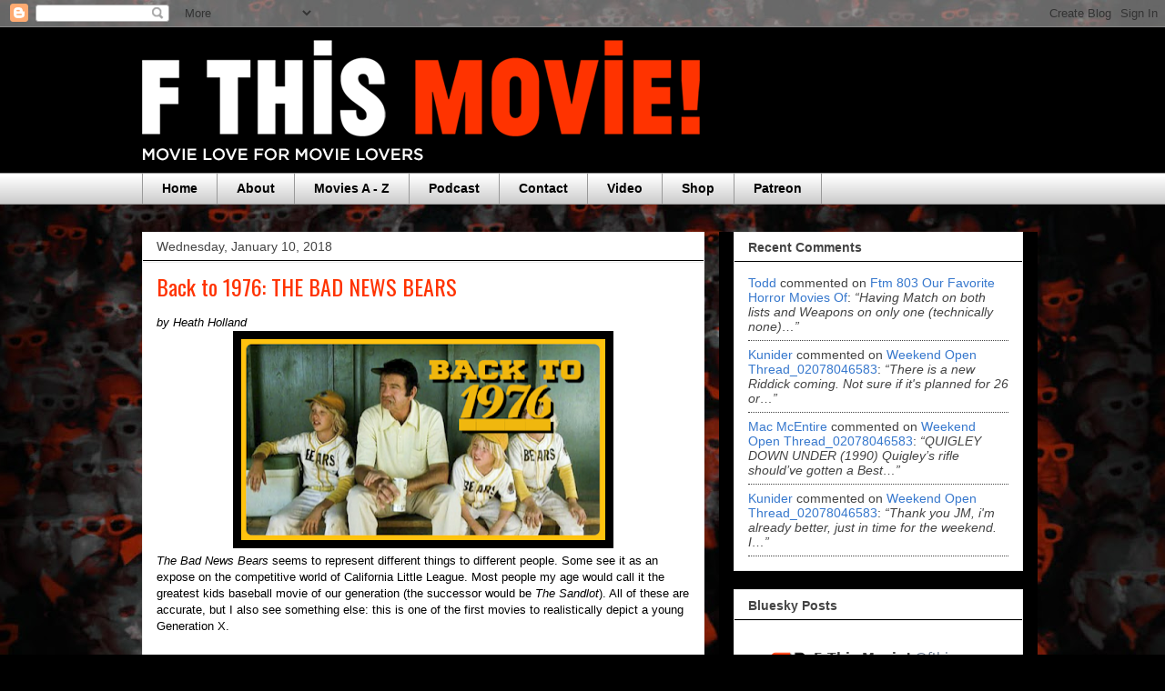

--- FILE ---
content_type: text/html; charset=UTF-8
request_url: http://www.fthismovie.net/2018/01/back-to-1976-bad-news-bears.html
body_size: 24368
content:
<!DOCTYPE html>
<html class='v2' dir='ltr' lang='en'>
<head>
<link href='https://www.blogger.com/static/v1/widgets/335934321-css_bundle_v2.css' rel='stylesheet' type='text/css'/>
<meta content='width=1100' name='viewport'/>
<meta content='text/html; charset=UTF-8' http-equiv='Content-Type'/>
<meta content='blogger' name='generator'/>
<link href='http://www.fthismovie.net/favicon.ico' rel='icon' type='image/x-icon'/>
<link href='http://www.fthismovie.net/2018/01/back-to-1976-bad-news-bears.html' rel='canonical'/>
<link rel="alternate" type="application/atom+xml" title="F This Movie! - Atom" href="http://www.fthismovie.net/feeds/posts/default" />
<link rel="alternate" type="application/rss+xml" title="F This Movie! - RSS" href="http://www.fthismovie.net/feeds/posts/default?alt=rss" />
<link rel="service.post" type="application/atom+xml" title="F This Movie! - Atom" href="https://www.blogger.com/feeds/4217427319662074458/posts/default" />

<link rel="alternate" type="application/atom+xml" title="F This Movie! - Atom" href="http://www.fthismovie.net/feeds/1802504537221537147/comments/default" />
<!--Can't find substitution for tag [blog.ieCssRetrofitLinks]-->
<link href='https://blogger.googleusercontent.com/img/b/R29vZ2xl/AVvXsEiMkZtYQvTvJbSG4Vk8Va8A6JktlwDNvSwGmd3v4sRymTAbldOoXycubYoWEREHLukKgi7HgGY1b19Ep7rrBK3mNcv3XQXjWcok-yeKnsgrkJUtfyrVfE1tqHXBUZwjWWlMPfzqNdVQ-LBE/s400/Back+to+1976+Header.png' rel='image_src'/>
<meta content='http://www.fthismovie.net/2018/01/back-to-1976-bad-news-bears.html' property='og:url'/>
<meta content='Back to 1976: THE BAD NEWS BEARS' property='og:title'/>
<meta content='by Heath Holland    The Bad News Bears  seems to represent different things to different people. Some see it as an expose on the competitive...' property='og:description'/>
<meta content='https://blogger.googleusercontent.com/img/b/R29vZ2xl/AVvXsEiMkZtYQvTvJbSG4Vk8Va8A6JktlwDNvSwGmd3v4sRymTAbldOoXycubYoWEREHLukKgi7HgGY1b19Ep7rrBK3mNcv3XQXjWcok-yeKnsgrkJUtfyrVfE1tqHXBUZwjWWlMPfzqNdVQ-LBE/w1200-h630-p-k-no-nu/Back+to+1976+Header.png' property='og:image'/>
<title>F This Movie!: Back to 1976: THE BAD NEWS BEARS</title>
<style type='text/css'>@font-face{font-family:'Oswald';font-style:normal;font-weight:400;font-display:swap;src:url(//fonts.gstatic.com/s/oswald/v57/TK3_WkUHHAIjg75cFRf3bXL8LICs1_FvsUtiZSSUhiCXABTV.woff2)format('woff2');unicode-range:U+0460-052F,U+1C80-1C8A,U+20B4,U+2DE0-2DFF,U+A640-A69F,U+FE2E-FE2F;}@font-face{font-family:'Oswald';font-style:normal;font-weight:400;font-display:swap;src:url(//fonts.gstatic.com/s/oswald/v57/TK3_WkUHHAIjg75cFRf3bXL8LICs1_FvsUJiZSSUhiCXABTV.woff2)format('woff2');unicode-range:U+0301,U+0400-045F,U+0490-0491,U+04B0-04B1,U+2116;}@font-face{font-family:'Oswald';font-style:normal;font-weight:400;font-display:swap;src:url(//fonts.gstatic.com/s/oswald/v57/TK3_WkUHHAIjg75cFRf3bXL8LICs1_FvsUliZSSUhiCXABTV.woff2)format('woff2');unicode-range:U+0102-0103,U+0110-0111,U+0128-0129,U+0168-0169,U+01A0-01A1,U+01AF-01B0,U+0300-0301,U+0303-0304,U+0308-0309,U+0323,U+0329,U+1EA0-1EF9,U+20AB;}@font-face{font-family:'Oswald';font-style:normal;font-weight:400;font-display:swap;src:url(//fonts.gstatic.com/s/oswald/v57/TK3_WkUHHAIjg75cFRf3bXL8LICs1_FvsUhiZSSUhiCXABTV.woff2)format('woff2');unicode-range:U+0100-02BA,U+02BD-02C5,U+02C7-02CC,U+02CE-02D7,U+02DD-02FF,U+0304,U+0308,U+0329,U+1D00-1DBF,U+1E00-1E9F,U+1EF2-1EFF,U+2020,U+20A0-20AB,U+20AD-20C0,U+2113,U+2C60-2C7F,U+A720-A7FF;}@font-face{font-family:'Oswald';font-style:normal;font-weight:400;font-display:swap;src:url(//fonts.gstatic.com/s/oswald/v57/TK3_WkUHHAIjg75cFRf3bXL8LICs1_FvsUZiZSSUhiCXAA.woff2)format('woff2');unicode-range:U+0000-00FF,U+0131,U+0152-0153,U+02BB-02BC,U+02C6,U+02DA,U+02DC,U+0304,U+0308,U+0329,U+2000-206F,U+20AC,U+2122,U+2191,U+2193,U+2212,U+2215,U+FEFF,U+FFFD;}</style>
<style id='page-skin-1' type='text/css'><!--
/*
-----------------------------------------------
Blogger Template Style
Name:     Awesome Inc.
Designer: Tina Chen
URL:      tinachen.org
----------------------------------------------- */
/* Content
----------------------------------------------- */
body {
font: normal normal 13px Arial, Tahoma, Helvetica, FreeSans, sans-serif;
color: #000000;
background: #000000 url(//1.bp.blogspot.com/-3C9TUOuwNCo/YX_7dI5bKPI/AAAAAAAA5OE/oMZSW86rsRM5eXWioDXqeUVaRuJd903RQCK4BGAYYCw/s100/3d_audience_wallpaper_2.jpg) repeat fixed top center;
}
html body .content-outer {
min-width: 0;
max-width: 100%;
width: 100%;
}
a:link {
text-decoration: none;
color: #3778cd;
}
a:visited {
text-decoration: none;
color: #4d469c;
}
a:hover {
text-decoration: underline;
color: #3778cd;
}
.body-fauxcolumn-outer .cap-top {
position: absolute;
z-index: 1;
height: 276px;
width: 100%;
background: transparent none repeat-x scroll top left;
_background-image: none;
}
/* Columns
----------------------------------------------- */
.content-inner {
padding: 0;
}
.header-inner .section {
margin: 0 16px;
}
.tabs-inner .section {
margin: 0 16px;
}
.main-inner {
padding-top: 30px;
}
.main-inner .column-center-inner,
.main-inner .column-left-inner,
.main-inner .column-right-inner {
padding: 0 5px;
}
*+html body .main-inner .column-center-inner {
margin-top: -30px;
}
#layout .main-inner .column-center-inner {
margin-top: 0;
}
/* Header
----------------------------------------------- */
.header-outer {
margin: 0 0 0 0;
background: #000000 none repeat scroll 0 0;
}
.Header h1 {
font: normal bold 40px Arial, Tahoma, Helvetica, FreeSans, sans-serif;
color: #444444;
text-shadow: 0 0 -1px #000000;
}
.Header h1 a {
color: #444444;
}
.Header .description {
font: normal normal 14px Arial, Tahoma, Helvetica, FreeSans, sans-serif;
color: #444444;
}
.header-inner .Header .titlewrapper,
.header-inner .Header .descriptionwrapper {
padding-left: 0;
padding-right: 0;
margin-bottom: 0;
}
.header-inner .Header .titlewrapper {
padding-top: 22px;
}
/* Tabs
----------------------------------------------- */
.tabs-outer {
overflow: hidden;
position: relative;
background: #ffffff url(//www.blogblog.com/1kt/awesomeinc/tabs_gradient_light.png) repeat scroll 0 0;
}
#layout .tabs-outer {
overflow: visible;
}
.tabs-cap-top, .tabs-cap-bottom {
position: absolute;
width: 100%;
border-top: 1px solid #999999;
}
.tabs-cap-bottom {
bottom: 0;
}
.tabs-inner .widget li a {
display: inline-block;
margin: 0;
padding: .6em 1.5em;
font: normal bold 14px Arial, Tahoma, Helvetica, FreeSans, sans-serif;
color: #000000;
border-top: 1px solid #999999;
border-bottom: 1px solid #999999;
border-left: 1px solid #999999;
height: 16px;
line-height: 16px;
}
.tabs-inner .widget li:last-child a {
border-right: 1px solid #999999;
}
.tabs-inner .widget li.selected a, .tabs-inner .widget li a:hover {
background: #eeeeee url(//www.blogblog.com/1kt/awesomeinc/tabs_gradient_light.png) repeat-x scroll 0 -100px;
color: #000000;
}
/* Headings
----------------------------------------------- */
h2 {
font: normal bold 14px Arial, Tahoma, Helvetica, FreeSans, sans-serif;
color: #444444;
}
/* Widgets
----------------------------------------------- */
.main-inner .section {
margin: 0 27px;
padding: 0;
}
.main-inner .column-left-outer,
.main-inner .column-right-outer {
margin-top: 0;
}
#layout .main-inner .column-left-outer,
#layout .main-inner .column-right-outer {
margin-top: 0;
}
.main-inner .column-left-inner,
.main-inner .column-right-inner {
background: #000000 none repeat 0 0;
-moz-box-shadow: 0 0 0 rgba(0, 0, 0, .2);
-webkit-box-shadow: 0 0 0 rgba(0, 0, 0, .2);
-goog-ms-box-shadow: 0 0 0 rgba(0, 0, 0, .2);
box-shadow: 0 0 0 rgba(0, 0, 0, .2);
-moz-border-radius: 0;
-webkit-border-radius: 0;
-goog-ms-border-radius: 0;
border-radius: 0;
}
#layout .main-inner .column-left-inner,
#layout .main-inner .column-right-inner {
margin-top: 0;
}
.sidebar .widget {
font: normal normal 14px Arial, Tahoma, Helvetica, FreeSans, sans-serif;
color: #444444;
}
.sidebar .widget a:link {
color: #3778cd;
}
.sidebar .widget a:visited {
color: #4d469c;
}
.sidebar .widget a:hover {
color: #3778cd;
}
.sidebar .widget h2 {
text-shadow: 0 0 -1px #000000;
}
.main-inner .widget {
background-color: #ffffff;
border: 1px solid #eeeeee;
padding: 0 15px 15px;
margin: 20px -16px;
-moz-box-shadow: 0 0 20px rgba(0, 0, 0, .2);
-webkit-box-shadow: 0 0 20px rgba(0, 0, 0, .2);
-goog-ms-box-shadow: 0 0 20px rgba(0, 0, 0, .2);
box-shadow: 0 0 20px rgba(0, 0, 0, .2);
-moz-border-radius: 0;
-webkit-border-radius: 0;
-goog-ms-border-radius: 0;
border-radius: 0;
}
.main-inner .widget h2 {
margin: 0 -15px;
padding: .6em 15px .5em;
border-bottom: 1px solid #000000;
}
.footer-inner .widget h2 {
padding: 0 0 .4em;
border-bottom: 1px solid #000000;
}
.main-inner .widget h2 + div, .footer-inner .widget h2 + div {
border-top: 1px solid #eeeeee;
padding-top: 8px;
}
.main-inner .widget .widget-content {
margin: 0 -15px;
padding: 7px 15px 0;
}
.main-inner .widget ul, .main-inner .widget #ArchiveList ul.flat {
margin: -8px -15px 0;
padding: 0;
list-style: none;
}
.main-inner .widget #ArchiveList {
margin: -8px 0 0;
}
.main-inner .widget ul li, .main-inner .widget #ArchiveList ul.flat li {
padding: .5em 15px;
text-indent: 0;
color: #666666;
border-top: 1px solid #eeeeee;
border-bottom: 1px solid #000000;
}
.main-inner .widget #ArchiveList ul li {
padding-top: .25em;
padding-bottom: .25em;
}
.main-inner .widget ul li:first-child, .main-inner .widget #ArchiveList ul.flat li:first-child {
border-top: none;
}
.main-inner .widget ul li:last-child, .main-inner .widget #ArchiveList ul.flat li:last-child {
border-bottom: none;
}
.post-body {
position: relative;
}
.main-inner .widget .post-body ul {
padding: 0 2.5em;
margin: .5em 0;
list-style: disc;
}
.main-inner .widget .post-body ul li {
padding: 0.25em 0;
margin-bottom: .25em;
color: #000000;
border: none;
}
.footer-inner .widget ul {
padding: 0;
list-style: none;
}
.widget .zippy {
color: #666666;
}
/* Posts
----------------------------------------------- */
body .main-inner .Blog {
padding: 0;
margin-bottom: 1em;
background-color: transparent;
border: none;
-moz-box-shadow: 0 0 0 rgba(0, 0, 0, 0);
-webkit-box-shadow: 0 0 0 rgba(0, 0, 0, 0);
-goog-ms-box-shadow: 0 0 0 rgba(0, 0, 0, 0);
box-shadow: 0 0 0 rgba(0, 0, 0, 0);
}
.main-inner .section:last-child .Blog:last-child {
padding: 0;
margin-bottom: 1em;
}
.main-inner .widget h2.date-header {
margin: 0 -15px 1px;
padding: 0 0 0 0;
font: normal normal 14px Arial, Tahoma, Helvetica, FreeSans, sans-serif;
color: #444444;
background: transparent none no-repeat scroll top left;
border-top: 0 solid #eeeeee;
border-bottom: 1px solid #000000;
-moz-border-radius-topleft: 0;
-moz-border-radius-topright: 0;
-webkit-border-top-left-radius: 0;
-webkit-border-top-right-radius: 0;
border-top-left-radius: 0;
border-top-right-radius: 0;
position: static;
bottom: 100%;
right: 15px;
text-shadow: 0 0 -1px #000000;
}
.main-inner .widget h2.date-header span {
font: normal normal 14px Arial, Tahoma, Helvetica, FreeSans, sans-serif;
display: block;
padding: .5em 15px;
border-left: 0 solid #eeeeee;
border-right: 0 solid #eeeeee;
}
.date-outer {
position: relative;
margin: 30px 0 20px;
padding: 0 15px;
background-color: #ffffff;
border: 1px solid #eeeeee;
-moz-box-shadow: 0 0 20px rgba(0, 0, 0, .2);
-webkit-box-shadow: 0 0 20px rgba(0, 0, 0, .2);
-goog-ms-box-shadow: 0 0 20px rgba(0, 0, 0, .2);
box-shadow: 0 0 20px rgba(0, 0, 0, .2);
-moz-border-radius: 0;
-webkit-border-radius: 0;
-goog-ms-border-radius: 0;
border-radius: 0;
}
.date-outer:first-child {
margin-top: 0;
}
.date-outer:last-child {
margin-bottom: 20px;
-moz-border-radius-bottomleft: 0;
-moz-border-radius-bottomright: 0;
-webkit-border-bottom-left-radius: 0;
-webkit-border-bottom-right-radius: 0;
-goog-ms-border-bottom-left-radius: 0;
-goog-ms-border-bottom-right-radius: 0;
border-bottom-left-radius: 0;
border-bottom-right-radius: 0;
}
.date-posts {
margin: 0 -15px;
padding: 0 15px;
clear: both;
}
.post-outer, .inline-ad {
border-top: 1px solid #eeeeee;
margin: 0 -15px;
padding: 15px 15px;
}
.post-outer {
padding-bottom: 10px;
}
.post-outer:first-child {
padding-top: 0;
border-top: none;
}
.post-outer:last-child, .inline-ad:last-child {
border-bottom: none;
}
.post-body {
position: relative;
}
.post-body img {
padding: 8px;
background: #000000;
border: 1px solid #000000;
-moz-box-shadow: 0 0 0 rgba(0, 0, 0, .2);
-webkit-box-shadow: 0 0 0 rgba(0, 0, 0, .2);
box-shadow: 0 0 0 rgba(0, 0, 0, .2);
-moz-border-radius: 0;
-webkit-border-radius: 0;
border-radius: 0;
}
h3.post-title, h4 {
font: normal normal 24px Oswald;
color: #ff3300;
}
h3.post-title a {
font: normal normal 24px Oswald;
color: #ff3300;
}
h3.post-title a:hover {
color: #3778cd;
text-decoration: underline;
}
.post-header {
margin: 0 0 1em;
}
.post-body {
line-height: 1.4;
}
.post-outer h2 {
color: #000000;
}
.post-footer {
margin: 1.5em 0 0;
}
#blog-pager {
padding: 15px;
font-size: 120%;
background-color: #ffffff;
border: 1px solid #eeeeee;
-moz-box-shadow: 0 0 20px rgba(0, 0, 0, .2);
-webkit-box-shadow: 0 0 20px rgba(0, 0, 0, .2);
-goog-ms-box-shadow: 0 0 20px rgba(0, 0, 0, .2);
box-shadow: 0 0 20px rgba(0, 0, 0, .2);
-moz-border-radius: 0;
-webkit-border-radius: 0;
-goog-ms-border-radius: 0;
border-radius: 0;
-moz-border-radius-topleft: 0;
-moz-border-radius-topright: 0;
-webkit-border-top-left-radius: 0;
-webkit-border-top-right-radius: 0;
-goog-ms-border-top-left-radius: 0;
-goog-ms-border-top-right-radius: 0;
border-top-left-radius: 0;
border-top-right-radius-topright: 0;
margin-top: 1em;
}
.blog-feeds, .post-feeds {
margin: 1em 0;
text-align: center;
color: #444444;
}
.blog-feeds a, .post-feeds a {
color: #3778cd;
}
.blog-feeds a:visited, .post-feeds a:visited {
color: #4d469c;
}
.blog-feeds a:hover, .post-feeds a:hover {
color: #3778cd;
}
.post-outer .comments {
margin-top: 2em;
}
/* Comments
----------------------------------------------- */
.comments .comments-content .icon.blog-author {
background-repeat: no-repeat;
background-image: url([data-uri]);
}
.comments .comments-content .loadmore a {
border-top: 1px solid #999999;
border-bottom: 1px solid #999999;
}
.comments .continue {
border-top: 2px solid #999999;
}
/* Footer
----------------------------------------------- */
.footer-outer {
margin: -20px 0 -1px;
padding: 20px 0 0;
color: #444444;
overflow: hidden;
}
.footer-fauxborder-left {
border-top: 1px solid #eeeeee;
background: #ffffff none repeat scroll 0 0;
-moz-box-shadow: 0 0 20px rgba(0, 0, 0, .2);
-webkit-box-shadow: 0 0 20px rgba(0, 0, 0, .2);
-goog-ms-box-shadow: 0 0 20px rgba(0, 0, 0, .2);
box-shadow: 0 0 20px rgba(0, 0, 0, .2);
margin: 0 -20px;
}
/* Mobile
----------------------------------------------- */
body.mobile {
background-size: auto;
}
.mobile .body-fauxcolumn-outer {
background: transparent none repeat scroll top left;
}
*+html body.mobile .main-inner .column-center-inner {
margin-top: 0;
}
.mobile .main-inner .widget {
padding: 0 0 15px;
}
.mobile .main-inner .widget h2 + div,
.mobile .footer-inner .widget h2 + div {
border-top: none;
padding-top: 0;
}
.mobile .footer-inner .widget h2 {
padding: 0.5em 0;
border-bottom: none;
}
.mobile .main-inner .widget .widget-content {
margin: 0;
padding: 7px 0 0;
}
.mobile .main-inner .widget ul,
.mobile .main-inner .widget #ArchiveList ul.flat {
margin: 0 -15px 0;
}
.mobile .main-inner .widget h2.date-header {
right: 0;
}
.mobile .date-header span {
padding: 0.4em 0;
}
.mobile .date-outer:first-child {
margin-bottom: 0;
border: 1px solid #eeeeee;
-moz-border-radius-topleft: 0;
-moz-border-radius-topright: 0;
-webkit-border-top-left-radius: 0;
-webkit-border-top-right-radius: 0;
-goog-ms-border-top-left-radius: 0;
-goog-ms-border-top-right-radius: 0;
border-top-left-radius: 0;
border-top-right-radius: 0;
}
.mobile .date-outer {
border-color: #eeeeee;
border-width: 0 1px 1px;
}
.mobile .date-outer:last-child {
margin-bottom: 0;
}
.mobile .main-inner {
padding: 0;
}
.mobile .header-inner .section {
margin: 0;
}
.mobile .post-outer, .mobile .inline-ad {
padding: 5px 0;
}
.mobile .tabs-inner .section {
margin: 0 10px;
}
.mobile .main-inner .widget h2 {
margin: 0;
padding: 0;
}
.mobile .main-inner .widget h2.date-header span {
padding: 0;
}
.mobile .main-inner .widget .widget-content {
margin: 0;
padding: 7px 0 0;
}
.mobile #blog-pager {
border: 1px solid transparent;
background: #ffffff none repeat scroll 0 0;
}
.mobile .main-inner .column-left-inner,
.mobile .main-inner .column-right-inner {
background: #000000 none repeat 0 0;
-moz-box-shadow: none;
-webkit-box-shadow: none;
-goog-ms-box-shadow: none;
box-shadow: none;
}
.mobile .date-posts {
margin: 0;
padding: 0;
}
.mobile .footer-fauxborder-left {
margin: 0;
border-top: inherit;
}
.mobile .main-inner .section:last-child .Blog:last-child {
margin-bottom: 0;
}
.mobile-index-contents {
color: #000000;
}
.mobile .mobile-link-button {
background: #3778cd url(//www.blogblog.com/1kt/awesomeinc/tabs_gradient_light.png) repeat scroll 0 0;
}
.mobile-link-button a:link, .mobile-link-button a:visited {
color: #ffffff;
}
.mobile .tabs-inner .PageList .widget-content {
background: transparent;
border-top: 1px solid;
border-color: #999999;
color: #000000;
}
.mobile .tabs-inner .PageList .widget-content .pagelist-arrow {
border-left: 1px solid #999999;
}

--></style>
<style id='template-skin-1' type='text/css'><!--
body {
min-width: 1000px;
}
.content-outer, .content-fauxcolumn-outer, .region-inner {
min-width: 1000px;
max-width: 1000px;
_width: 1000px;
}
.main-inner .columns {
padding-left: 0;
padding-right: 350px;
}
.main-inner .fauxcolumn-center-outer {
left: 0;
right: 350px;
/* IE6 does not respect left and right together */
_width: expression(this.parentNode.offsetWidth -
parseInt("0") -
parseInt("350px") + 'px');
}
.main-inner .fauxcolumn-left-outer {
width: 0;
}
.main-inner .fauxcolumn-right-outer {
width: 350px;
}
.main-inner .column-left-outer {
width: 0;
right: 100%;
margin-left: -0;
}
.main-inner .column-right-outer {
width: 350px;
margin-right: -350px;
}
#layout {
min-width: 0;
}
#layout .content-outer {
min-width: 0;
width: 800px;
}
#layout .region-inner {
min-width: 0;
width: auto;
}
body#layout div.add_widget {
padding: 8px;
}
body#layout div.add_widget a {
margin-left: 32px;
}
--></style>
<style>
    body {background-image:url(\/\/1.bp.blogspot.com\/-3C9TUOuwNCo\/YX_7dI5bKPI\/AAAAAAAA5OE\/oMZSW86rsRM5eXWioDXqeUVaRuJd903RQCK4BGAYYCw\/s100\/3d_audience_wallpaper_2.jpg);}
    
@media (max-width: 200px) { body {background-image:url(\/\/1.bp.blogspot.com\/-3C9TUOuwNCo\/YX_7dI5bKPI\/AAAAAAAA5OE\/oMZSW86rsRM5eXWioDXqeUVaRuJd903RQCK4BGAYYCw\/w200\/3d_audience_wallpaper_2.jpg);}}
@media (max-width: 400px) and (min-width: 201px) { body {background-image:url(\/\/1.bp.blogspot.com\/-3C9TUOuwNCo\/YX_7dI5bKPI\/AAAAAAAA5OE\/oMZSW86rsRM5eXWioDXqeUVaRuJd903RQCK4BGAYYCw\/w400\/3d_audience_wallpaper_2.jpg);}}
@media (max-width: 800px) and (min-width: 401px) { body {background-image:url(\/\/1.bp.blogspot.com\/-3C9TUOuwNCo\/YX_7dI5bKPI\/AAAAAAAA5OE\/oMZSW86rsRM5eXWioDXqeUVaRuJd903RQCK4BGAYYCw\/w800\/3d_audience_wallpaper_2.jpg);}}
@media (max-width: 1200px) and (min-width: 801px) { body {background-image:url(\/\/1.bp.blogspot.com\/-3C9TUOuwNCo\/YX_7dI5bKPI\/AAAAAAAA5OE\/oMZSW86rsRM5eXWioDXqeUVaRuJd903RQCK4BGAYYCw\/w1200\/3d_audience_wallpaper_2.jpg);}}
/* Last tag covers anything over one higher than the previous max-size cap. */
@media (min-width: 1201px) { body {background-image:url(\/\/1.bp.blogspot.com\/-3C9TUOuwNCo\/YX_7dI5bKPI\/AAAAAAAA5OE\/oMZSW86rsRM5eXWioDXqeUVaRuJd903RQCK4BGAYYCw\/w1600\/3d_audience_wallpaper_2.jpg);}}
  </style>
<script type='text/javascript'>
        (function(i,s,o,g,r,a,m){i['GoogleAnalyticsObject']=r;i[r]=i[r]||function(){
        (i[r].q=i[r].q||[]).push(arguments)},i[r].l=1*new Date();a=s.createElement(o),
        m=s.getElementsByTagName(o)[0];a.async=1;a.src=g;m.parentNode.insertBefore(a,m)
        })(window,document,'script','https://www.google-analytics.com/analytics.js','ga');
        ga('create', 'UA-40435203-1', 'auto', 'blogger');
        ga('blogger.send', 'pageview');
      </script>
<link href='https://www.blogger.com/dyn-css/authorization.css?targetBlogID=4217427319662074458&amp;zx=adf5b800-5695-4c2b-8495-3dec3fade89e' media='none' onload='if(media!=&#39;all&#39;)media=&#39;all&#39;' rel='stylesheet'/><noscript><link href='https://www.blogger.com/dyn-css/authorization.css?targetBlogID=4217427319662074458&amp;zx=adf5b800-5695-4c2b-8495-3dec3fade89e' rel='stylesheet'/></noscript>
<meta name='google-adsense-platform-account' content='ca-host-pub-1556223355139109'/>
<meta name='google-adsense-platform-domain' content='blogspot.com'/>

<!-- data-ad-client=ca-pub-8942955691845769 -->

</head>
<body class='loading variant-light'>
<div class='navbar section' id='navbar' name='Navbar'><div class='widget Navbar' data-version='1' id='Navbar1'><script type="text/javascript">
    function setAttributeOnload(object, attribute, val) {
      if(window.addEventListener) {
        window.addEventListener('load',
          function(){ object[attribute] = val; }, false);
      } else {
        window.attachEvent('onload', function(){ object[attribute] = val; });
      }
    }
  </script>
<div id="navbar-iframe-container"></div>
<script type="text/javascript" src="https://apis.google.com/js/platform.js"></script>
<script type="text/javascript">
      gapi.load("gapi.iframes:gapi.iframes.style.bubble", function() {
        if (gapi.iframes && gapi.iframes.getContext) {
          gapi.iframes.getContext().openChild({
              url: 'https://www.blogger.com/navbar/4217427319662074458?po\x3d1802504537221537147\x26origin\x3dhttp://www.fthismovie.net',
              where: document.getElementById("navbar-iframe-container"),
              id: "navbar-iframe"
          });
        }
      });
    </script><script type="text/javascript">
(function() {
var script = document.createElement('script');
script.type = 'text/javascript';
script.src = '//pagead2.googlesyndication.com/pagead/js/google_top_exp.js';
var head = document.getElementsByTagName('head')[0];
if (head) {
head.appendChild(script);
}})();
</script>
</div></div>
<div class='body-fauxcolumns'>
<div class='fauxcolumn-outer body-fauxcolumn-outer'>
<div class='cap-top'>
<div class='cap-left'></div>
<div class='cap-right'></div>
</div>
<div class='fauxborder-left'>
<div class='fauxborder-right'></div>
<div class='fauxcolumn-inner'>
</div>
</div>
<div class='cap-bottom'>
<div class='cap-left'></div>
<div class='cap-right'></div>
</div>
</div>
</div>
<div class='content'>
<div class='content-fauxcolumns'>
<div class='fauxcolumn-outer content-fauxcolumn-outer'>
<div class='cap-top'>
<div class='cap-left'></div>
<div class='cap-right'></div>
</div>
<div class='fauxborder-left'>
<div class='fauxborder-right'></div>
<div class='fauxcolumn-inner'>
</div>
</div>
<div class='cap-bottom'>
<div class='cap-left'></div>
<div class='cap-right'></div>
</div>
</div>
</div>
<div class='content-outer'>
<div class='content-cap-top cap-top'>
<div class='cap-left'></div>
<div class='cap-right'></div>
</div>
<div class='fauxborder-left content-fauxborder-left'>
<div class='fauxborder-right content-fauxborder-right'></div>
<div class='content-inner'>
<header>
<div class='header-outer'>
<div class='header-cap-top cap-top'>
<div class='cap-left'></div>
<div class='cap-right'></div>
</div>
<div class='fauxborder-left header-fauxborder-left'>
<div class='fauxborder-right header-fauxborder-right'></div>
<div class='region-inner header-inner'>
<div class='header section' id='header' name='Header'><div class='widget Header' data-version='1' id='Header1'>
<div id='header-inner'>
<a href='http://www.fthismovie.net/' style='display: block'>
<img alt='F This Movie!' height='160px; ' id='Header1_headerimg' src='https://blogger.googleusercontent.com/img/a/AVvXsEgzuqG21QRI94II0FyxzqJTN77J_EGm3_imTcL9EfsGGuuaDHYG8Iiqgcjpbin1B9oRLNGIGIg_kyYZCEoiFAwaeZueSZRFIbNAfafzp0zoGt5ih31w1Nj9EqVq00MhJnLMHP8VZh2yOx9ghHf19QeiDT2Qs34MWLvxt-Kz4nPLVOFWA3t1_FFHtCneZLU=s618' style='display: block' width='618px; '/>
</a>
</div>
</div></div>
</div>
</div>
<div class='header-cap-bottom cap-bottom'>
<div class='cap-left'></div>
<div class='cap-right'></div>
</div>
</div>
</header>
<div class='tabs-outer'>
<div class='tabs-cap-top cap-top'>
<div class='cap-left'></div>
<div class='cap-right'></div>
</div>
<div class='fauxborder-left tabs-fauxborder-left'>
<div class='fauxborder-right tabs-fauxborder-right'></div>
<div class='region-inner tabs-inner'>
<div class='tabs section' id='crosscol' name='Cross-Column'><div class='widget PageList' data-version='1' id='PageList1'>
<h2>Pages</h2>
<div class='widget-content'>
<ul>
<li>
<a href='http://www.fthismovie.net/'>Home</a>
</li>
<li>
<a href='http://www.fthismovie.net/p/about-us.html'>About</a>
</li>
<li>
<a href='http://www.fthismovie.net/p/movies.html'>Movies A - Z</a>
</li>
<li>
<a href='http://www.fthismovie.net/search/label/podcast'>Podcast</a>
</li>
<li>
<a href='http://www.fthismovie.net/p/contact.html'>Contact</a>
</li>
<li>
<a href='http://www.fthismovie.net/search/label/video'>Video</a>
</li>
<li>
<a href='https://www.teepublic.com/user/f-this-movie'>Shop</a>
</li>
<li>
<a href='https://www.patreon.com/fthismovie'>Patreon</a>
</li>
</ul>
<div class='clear'></div>
</div>
</div></div>
<div class='tabs no-items section' id='crosscol-overflow' name='Cross-Column 2'></div>
</div>
</div>
<div class='tabs-cap-bottom cap-bottom'>
<div class='cap-left'></div>
<div class='cap-right'></div>
</div>
</div>
<div class='main-outer'>
<div class='main-cap-top cap-top'>
<div class='cap-left'></div>
<div class='cap-right'></div>
</div>
<div class='fauxborder-left main-fauxborder-left'>
<div class='fauxborder-right main-fauxborder-right'></div>
<div class='region-inner main-inner'>
<div class='columns fauxcolumns'>
<div class='fauxcolumn-outer fauxcolumn-center-outer'>
<div class='cap-top'>
<div class='cap-left'></div>
<div class='cap-right'></div>
</div>
<div class='fauxborder-left'>
<div class='fauxborder-right'></div>
<div class='fauxcolumn-inner'>
</div>
</div>
<div class='cap-bottom'>
<div class='cap-left'></div>
<div class='cap-right'></div>
</div>
</div>
<div class='fauxcolumn-outer fauxcolumn-left-outer'>
<div class='cap-top'>
<div class='cap-left'></div>
<div class='cap-right'></div>
</div>
<div class='fauxborder-left'>
<div class='fauxborder-right'></div>
<div class='fauxcolumn-inner'>
</div>
</div>
<div class='cap-bottom'>
<div class='cap-left'></div>
<div class='cap-right'></div>
</div>
</div>
<div class='fauxcolumn-outer fauxcolumn-right-outer'>
<div class='cap-top'>
<div class='cap-left'></div>
<div class='cap-right'></div>
</div>
<div class='fauxborder-left'>
<div class='fauxborder-right'></div>
<div class='fauxcolumn-inner'>
</div>
</div>
<div class='cap-bottom'>
<div class='cap-left'></div>
<div class='cap-right'></div>
</div>
</div>
<!-- corrects IE6 width calculation -->
<div class='columns-inner'>
<div class='column-center-outer'>
<div class='column-center-inner'>
<div class='main section' id='main' name='Main'><div class='widget Blog' data-version='1' id='Blog1'>
<div class='blog-posts hfeed'>

          <div class="date-outer">
        
<h2 class='date-header'><span>Wednesday, January 10, 2018</span></h2>

          <div class="date-posts">
        
<div class='post-outer'>
<div class='post hentry uncustomized-post-template' itemprop='blogPost' itemscope='itemscope' itemtype='http://schema.org/BlogPosting'>
<meta content='https://blogger.googleusercontent.com/img/b/R29vZ2xl/AVvXsEiMkZtYQvTvJbSG4Vk8Va8A6JktlwDNvSwGmd3v4sRymTAbldOoXycubYoWEREHLukKgi7HgGY1b19Ep7rrBK3mNcv3XQXjWcok-yeKnsgrkJUtfyrVfE1tqHXBUZwjWWlMPfzqNdVQ-LBE/s400/Back+to+1976+Header.png' itemprop='image_url'/>
<meta content='4217427319662074458' itemprop='blogId'/>
<meta content='1802504537221537147' itemprop='postId'/>
<a name='1802504537221537147'></a>
<h3 class='post-title entry-title' itemprop='name'>
Back to 1976: THE BAD NEWS BEARS
</h3>
<div class='post-header'>
<div class='post-header-line-1'></div>
</div>
<div class='post-body entry-content' id='post-body-1802504537221537147' itemprop='description articleBody'>
<i>by Heath Holland</i><br />
<div class="separator" style="clear: both; text-align: center;">
<a href="https://blogger.googleusercontent.com/img/b/R29vZ2xl/AVvXsEiMkZtYQvTvJbSG4Vk8Va8A6JktlwDNvSwGmd3v4sRymTAbldOoXycubYoWEREHLukKgi7HgGY1b19Ep7rrBK3mNcv3XQXjWcok-yeKnsgrkJUtfyrVfE1tqHXBUZwjWWlMPfzqNdVQ-LBE/s1600/Back+to+1976+Header.png" imageanchor="1" style="margin-left: 1em; margin-right: 1em;"><img border="0" data-original-height="335" data-original-width="600" height="221" src="https://blogger.googleusercontent.com/img/b/R29vZ2xl/AVvXsEiMkZtYQvTvJbSG4Vk8Va8A6JktlwDNvSwGmd3v4sRymTAbldOoXycubYoWEREHLukKgi7HgGY1b19Ep7rrBK3mNcv3XQXjWcok-yeKnsgrkJUtfyrVfE1tqHXBUZwjWWlMPfzqNdVQ-LBE/s400/Back+to+1976+Header.png" width="400" /></a></div>
<i>The Bad News Bears</i> seems to represent different things to different people. Some see it as an expose on the competitive world of California Little League. Most people my age would call it the greatest kids baseball movie of our generation (the successor would be <i>The Sandlot</i>). All of these are accurate, but I also see something else: this is one of the first movies to realistically depict a young Generation X.<br />
<a name="more"></a><br />
<i>The Bad News Bears</i> is a classic any way you look at it. Everyone&#8217;s heard of it, and even if they haven&#8217;t seen it, they know it by reputation. The movie tells the story of Morris Buttermaker (Walter Matthau, sporting one of the greatest names in movie history), a former minor-league baseball player who now cleans pools for a living. Within seconds of meeting him, we&#8217;ve read his mail and know exactly who he is. He keeps a cooler of beer on the back seat of his car, chain smokes cigars, and seems to be sleepwalking through his entire life. He&#8217;s taken a job coaching a Little League team that makes the inhabitants of the Island of Misfit Toys look like productive, well-functioning members of society. The kids on the team are foul-mouthed, racist, misogynistic, and not very interested in playing baseball. Matthau&#8217;s task is to get The Bears into competitive shape to take on rival teams and maybe actually win some games. <br />
<div class="separator" style="clear: both; text-align: center;">
<a href="https://blogger.googleusercontent.com/img/b/R29vZ2xl/AVvXsEgRgt-lfBlto4fpSz4ukO9MqLCoy9fr6sWIl7c6mgnYhvtoJ4ni3MoCzZ9BMsJsZl948Dk8JXu6tLh0SACJ6igl79IkoAcDLyCwkV0K_yZbpuzvMhCJJhHMJueKW3hpxAuNQUTRXqXtMsMt/s1600/BNB1.png" imageanchor="1" style="margin-left: 1em; margin-right: 1em;"><img border="0" data-original-height="384" data-original-width="683" height="223" src="https://blogger.googleusercontent.com/img/b/R29vZ2xl/AVvXsEgRgt-lfBlto4fpSz4ukO9MqLCoy9fr6sWIl7c6mgnYhvtoJ4ni3MoCzZ9BMsJsZl948Dk8JXu6tLh0SACJ6igl79IkoAcDLyCwkV0K_yZbpuzvMhCJJhHMJueKW3hpxAuNQUTRXqXtMsMt/s400/BNB1.png" width="400" /></a></div>
In order to do this, he brings in some outside talent, including Tatum O&#8217;Neal and Jackie Earle Haley, and it&#8217;s these three actors (Matthau, O&#8217;Neal, and Haley) that make this movie so much more than it could have been. O&#8217;Neal is the daughter of one of Matthau&#8217;s old flames that he left behind; turns out, leaving people behind is what this guy does best. He has a bond with O&#8217;Neal that he is willing to exploit when it helps him, but rejects when he senses her getting too close. O&#8217;Neal reminds me of Jodie Foster in that she has the presence of an adult in a kid&#8217;s body. She plays her part with both strength and vulnerability in a way that&#8217;s very natural and realistic. Jackie Earle Haley is the stereotypical wild child, a foul-mouthed rebel who rides a motorcycle and smokes cigarettes. He&#8217;s an outsider who would very much like to be accepted, if only he knew how to allow himself to be included. There&#8217;s some serious heavy-weight acting going on, and the fact that both O&#8217;Neal and Haley were somewhere in the neighborhood of 12 and 14 (respectively) makes it even more impressive. 
Technically, this movie is a comedy (like technically it&#8217;s about baseball), but being from the seventies, it&#8217;s not JUST a comedy. There are tons of laughs to be had, but the humor is usually situation-based (example: the jerseys the kids wear are sponsored by &#8220;Chico&#8217;s Bail Bonds&#8221;) and always feels grounded in reality. Matthau can get more mileage out of an understated grimace than other actors can get out of a whole monologue. Once we accept our characters for who they are, we can start to have fun with them. That&#8217;s an important distinction to make: this movie has lots of laughs, but it never cheapens our characters. This comedy is a subtler beast.<br />
<div class="separator" style="clear: both; text-align: center;">
<a href="https://blogger.googleusercontent.com/img/b/R29vZ2xl/AVvXsEg7aSMJtneglCxi2UoRcoZScADyXM6bJr-J2H12mA-IzHzoYIpiXw1rSsASK1ohp9v9J-8veNqQQVlCn3fM1tIln_AB07rkzbDbqGWCE_DSkbh2s2i29DT68RjDgWgRQ_htJOO0a1gv5jZl/s1600/BNB2.png" imageanchor="1" style="margin-left: 1em; margin-right: 1em;"><img border="0" data-original-height="384" data-original-width="683" height="223" src="https://blogger.googleusercontent.com/img/b/R29vZ2xl/AVvXsEg7aSMJtneglCxi2UoRcoZScADyXM6bJr-J2H12mA-IzHzoYIpiXw1rSsASK1ohp9v9J-8veNqQQVlCn3fM1tIln_AB07rkzbDbqGWCE_DSkbh2s2i29DT68RjDgWgRQ_htJOO0a1gv5jZl/s400/BNB2.png" width="400" /></a></div>
<i>The Bad News Bears</i> was written by Bill Lancaster, and every credit on his IMDB is related to this movie or its sequels with one exception: he also wrote the screenplay for John Carpenter&#8217;s <i>The Thing</i>. Not a bad resume if you ask me. This film was directed by Michael Ritchie, a workman-like director who was nevertheless responsible for helming some notable movies like 1977&#8217;s <i>Semi-Tough</i> starring Burt Reynolds and Kris Kristofferson (two of my favorite people), <i>Fletch</i> and <i>Fletch Lives</i> with Chevy Chase, <i>The Couch Trip</i> with Dan Aykroyd and Walter Matthau (hey!), and even <i>The Golden Child</i> with Eddie Murphy. None of those movies have the balls of <i>The Bad News Bears</i>.<br />
<br />
I love that this movie is a PG-rated family film that has a cast almost entirely populated by children, and yet it&#8217;s totally raw. Adults curse at adults, adults curse at kids, kids curse at kids, and then kids curse at the adults. Jackie Earle Haley flicks a lit cigarette at someone. We hear every racial slur you can imagine, and the movie even drops the F-word&#8230;not that one; the OTHER F-word that&#8217;s usually said by homophobes. And yet, in traditional seventies fashion, everyone in this film refuses to be offended because being offended doesn&#8217;t actually get anyone anywhere. There&#8217;s a part in the film where Matthau is sitting in a tree with an African American kid (did I mention that The Bears are multi-cultural and have a female pitcher?) and the kid angrily calls Matthau a honky. Instead of being outraged or flabbergasted, Matthau just raises his eyebrows and quietly deadpans the line &#8220;Don&#8217;t bring race into this, we&#8217;ve got enough problems.&#8221; Then he goes on like it never happened. I love this so much. <br />
<div class="separator" style="clear: both; text-align: center;">
<a href="https://blogger.googleusercontent.com/img/b/R29vZ2xl/AVvXsEiIZx7FYGIbRHTKMrDMI7Dvxoj-aqtWMLsiZjmYMlqFAe3SMraA2DhUAQLLPxS7CTbZq6WKSATpCZnvc5gSC9t24_fZPOW7BqngGmvCD5GxeElHj9RfxS9p6GrQr-qyjuDwlocG-SiOKTzV/s1600/BNB3.png" imageanchor="1" style="margin-left: 1em; margin-right: 1em;"><img border="0" data-original-height="384" data-original-width="683" height="223" src="https://blogger.googleusercontent.com/img/b/R29vZ2xl/AVvXsEiIZx7FYGIbRHTKMrDMI7Dvxoj-aqtWMLsiZjmYMlqFAe3SMraA2DhUAQLLPxS7CTbZq6WKSATpCZnvc5gSC9t24_fZPOW7BqngGmvCD5GxeElHj9RfxS9p6GrQr-qyjuDwlocG-SiOKTzV/s400/BNB3.png" width="400" /></a></div>
Here&#8217;s the thing: I recognize that <i>The Bad News Bears</i> is a transgressive movie, especially by modern standards, but that&#8217;s exactly the reason I like it so much. I find it to be super-approachable because there&#8217;s no artifice; it lives in the real world. This film is the sandpaper, not the varnish. It never pretends that Buttermaker is anything other than a lazy, chain-smoking alcoholic with self-serving interests. The kids themselves are latchkey children with open hostility toward one another and a penchant for starting fights. Yet, the movie seems to be saying &#8220;Yeah? So?&#8221; In a modern Hollywood movie, Buttermaker would quit smoking and drinking, the kids would stop fighting, and the Bears would go on to be big winners. That&#8217;s not this movie. This is not a Cinderella story where everyone becomes shiny and new by the time the credits roll. When we meet Buttermaker at the beginning of this movie, he&#8217;s drinking a beer. When we leave Buttermaker after an hour and forty-two minutes, he&#8217;s drinking a beer. Also, so are all the kids.<br />
<br />
It strikes me that this movie is over forty years old, but the ugliness on screen looks a lot like the ugliness that&#8217;s still around. All the faults and foibles of these characters still apply to us today. All the racial slurs and bickering in this movie? The name calling and the low blows? Yeah, that&#8217;s what my Twitter looks like. #EVERYDAY. We are fundamentally-flawed creatures. Instead of pretending that we aren&#8217;t, here&#8217;s a movie that says &#8220;Okay, we&#8217;re all messed up and we all have some horrible qualities. But we have some good ones, too.&#8221; Our culture today loves to tear people down. We even like to see people get built up so that we can watch them fall farther when they mess up. This movie knows we&#8217;re all messed up but says we can do good things anyway. It&#8217;s a grimier kind of morality, but one that we can all recognize. <br />
<div class="separator" style="clear: both; text-align: center;">
<a href="https://blogger.googleusercontent.com/img/b/R29vZ2xl/AVvXsEgTY3FnKoY0kvC7DjCanE45KU3MVaObczjmPsKib4rGxCxhM2N1rITCgmv-MDFkO3lj2T77_CbO4V4c1udstk75KIBrh8lYDF5FAmaDjaIQZVcjXkd2llQ_4UTx8XsZ8Ekkt42hUU7l-A42/s1600/BNB4.png" imageanchor="1" style="margin-left: 1em; margin-right: 1em;"><img border="0" data-original-height="384" data-original-width="683" height="223" src="https://blogger.googleusercontent.com/img/b/R29vZ2xl/AVvXsEgTY3FnKoY0kvC7DjCanE45KU3MVaObczjmPsKib4rGxCxhM2N1rITCgmv-MDFkO3lj2T77_CbO4V4c1udstk75KIBrh8lYDF5FAmaDjaIQZVcjXkd2llQ_4UTx8XsZ8Ekkt42hUU7l-A42/s400/BNB4.png" width="400" /></a></div>
Plus, while there are certain archetypes like &#8220;the fat kid&#8221; and &#8220;the shy kid,&#8221; most of the characters here are drawn in broader shades and aren&#8217;t one thing. Everybody in this movie has good qualities and bad qualities. Yeah, the coach is a drunk who doesn&#8217;t want to get close to anyone. So what? He&#8217;s also a good teacher who connects with the kids. Yeah, the kids are rough around the edges and say some pretty awful stuff, but they&#8217;re KIDS who are just doing the best they can. This movie is completely without judgment.<br />
<br />
Maybe the reason I connect so deeply with this movie is because it reminds me of my own childhood, which is why I identify it as an early Generation X movie. Generation Xers are traditionally defined as being born between the years from 1961 to 1981, and that makes every single kid in this movie a member of Generation X. <i>The Bad News Bears</i> offers us an entire cast of latchkey kids who are not being raised by helicopter parents and must fend for themselves during the daytime. The reason Buttermaker is coaching these kids is presumably because there were no parents willing to take the job. Each kid is coping in his or her own way: some turn to food, some to work, and some lash out against the system that made them. Though it&#8217;s slightly before my time, the world in this movie is the one I grew up in. This is my childhood, with the bad snuggled right up alongside the good. Other kids movies at the time couched reality inside fantasy (like <i>Freaky Friday</i>), but this one is shows it like it was, and those of us who saw this when we were young appreciated that it felt like real life. The Boomers had <i><a href="http://www.fthismovie.net/2017/04/back-to-1955-rebel-without-cause.html">Rebel Without a Cause</a></i> and <i><a href="http://www.fthismovie.net/2011/02/f-this-movie-graduate.html">The Graduate</a></i>. My generation had <i>The Bad News Bears</i>. <br />
<div class="separator" style="clear: both; text-align: center;">
<a href="https://blogger.googleusercontent.com/img/b/R29vZ2xl/AVvXsEgKFyh3vXxN8NesiaJ_06b5Dzeo5tZwCWkeavc3GldC9iIkAAcy_6kUpnv9-7u4fc8Y6XJm_JUiHeM8y7dHLHVvST4v7s-c8ilNvWusEgjdtjKmZSR65suyBi86dW9u2tMvwb1QPqkE4HNn/s1600/BNB5.png" imageanchor="1" style="margin-left: 1em; margin-right: 1em;"><img border="0" data-original-height="384" data-original-width="683" height="223" src="https://blogger.googleusercontent.com/img/b/R29vZ2xl/AVvXsEgKFyh3vXxN8NesiaJ_06b5Dzeo5tZwCWkeavc3GldC9iIkAAcy_6kUpnv9-7u4fc8Y6XJm_JUiHeM8y7dHLHVvST4v7s-c8ilNvWusEgjdtjKmZSR65suyBi86dW9u2tMvwb1QPqkE4HNn/s400/BNB5.png" width="400" /></a></div>
I appreciate the movie because it&#8217;s honest and grounded. It isn&#8217;t about Buttermaker changing his ways, kicking the nicotine habit and flushing the booze, nor is it about this misfit group of kids becoming the Little League champions (that&#8217;s what the sequels are for). Instead, the movie is about putting differences aside, be they race, gender, or lifestyle, and coming together to find the place we belong. It&#8217;s not about winning, it&#8217;s about forming the team. The journey, not the destination. In depicting this, it becomes one of just a few select films of 1976 that seem to sum up what I find special about that year. The first half of the seventies were a dark, angry time with hope in short supply. Things were changing in 1975 and 1976, and movies like this one and a few others seem eager to pick themselves up, shake off the dirt and the grime (because there&#8217;s always dirt and grime), and get busy with the business of BECOMING. This is why I love <i>The Bad News Bears</i>. This is why I love 1976.<br />
<br />
<i>Read more of Heath Holland's writing at his blog <a href="http://www.cerealatmidnight.com/">Cereal at Midnight!</a></i>
<div style='clear: both;'></div>
</div>
<div class='post-footer'>
<div class='post-footer-line post-footer-line-1'>
<span class='post-author vcard'>
Posted by
<span class='fn' itemprop='author' itemscope='itemscope' itemtype='http://schema.org/Person'>
<meta content='https://www.blogger.com/profile/00771837625286775607' itemprop='url'/>
<a class='g-profile' href='https://www.blogger.com/profile/00771837625286775607' rel='author' title='author profile'>
<span itemprop='name'>Patrick Bromley</span>
</a>
</span>
</span>
<span class='post-timestamp'>
at
<meta content='http://www.fthismovie.net/2018/01/back-to-1976-bad-news-bears.html' itemprop='url'/>
<a class='timestamp-link' href='http://www.fthismovie.net/2018/01/back-to-1976-bad-news-bears.html' rel='bookmark' title='permanent link'><abbr class='published' itemprop='datePublished' title='2018-01-10T12:00:00-06:00'>12:00&#8239;PM</abbr></a>
</span>
<span class='post-comment-link'>
</span>
<span class='post-icons'>
<span class='item-action'>
<a href='https://www.blogger.com/email-post/4217427319662074458/1802504537221537147' title='Email Post'>
<img alt='' class='icon-action' height='13' src='https://resources.blogblog.com/img/icon18_email.gif' width='18'/>
</a>
</span>
<span class='item-control blog-admin pid-1038280736'>
<a href='https://www.blogger.com/post-edit.g?blogID=4217427319662074458&postID=1802504537221537147&from=pencil' title='Edit Post'>
<img alt='' class='icon-action' height='18' src='https://resources.blogblog.com/img/icon18_edit_allbkg.gif' width='18'/>
</a>
</span>
</span>
<div class='post-share-buttons goog-inline-block'>
<a class='goog-inline-block share-button sb-email' href='https://www.blogger.com/share-post.g?blogID=4217427319662074458&postID=1802504537221537147&target=email' target='_blank' title='Email This'><span class='share-button-link-text'>Email This</span></a><a class='goog-inline-block share-button sb-blog' href='https://www.blogger.com/share-post.g?blogID=4217427319662074458&postID=1802504537221537147&target=blog' onclick='window.open(this.href, "_blank", "height=270,width=475"); return false;' target='_blank' title='BlogThis!'><span class='share-button-link-text'>BlogThis!</span></a><a class='goog-inline-block share-button sb-twitter' href='https://www.blogger.com/share-post.g?blogID=4217427319662074458&postID=1802504537221537147&target=twitter' target='_blank' title='Share to X'><span class='share-button-link-text'>Share to X</span></a><a class='goog-inline-block share-button sb-facebook' href='https://www.blogger.com/share-post.g?blogID=4217427319662074458&postID=1802504537221537147&target=facebook' onclick='window.open(this.href, "_blank", "height=430,width=640"); return false;' target='_blank' title='Share to Facebook'><span class='share-button-link-text'>Share to Facebook</span></a><a class='goog-inline-block share-button sb-pinterest' href='https://www.blogger.com/share-post.g?blogID=4217427319662074458&postID=1802504537221537147&target=pinterest' target='_blank' title='Share to Pinterest'><span class='share-button-link-text'>Share to Pinterest</span></a>
</div>
</div>
<div class='post-footer-line post-footer-line-2'>
<span class='post-labels'>
Labels:
<a href='http://www.fthismovie.net/search/label/1976%20movies' rel='tag'>1976 movies</a>,
<a href='http://www.fthismovie.net/search/label/back%20to%201976' rel='tag'>back to 1976</a>,
<a href='http://www.fthismovie.net/search/label/baseball%20movies' rel='tag'>baseball movies</a>,
<a href='http://www.fthismovie.net/search/label/the%20bad%20news%20bears' rel='tag'>the bad news bears</a>,
<a href='http://www.fthismovie.net/search/label/walter%20matthau' rel='tag'>walter matthau</a>
</span>
</div>
<div class='post-footer-line post-footer-line-3'>
<span class='post-location'>
</span>
</div>
</div>
</div>
<div class='comments' id='comments'>
<a name='comments'></a>
<h4>7 comments:</h4>
<div class='comments-content'>
<script async='async' src='' type='text/javascript'></script>
<script type='text/javascript'>
    (function() {
      var items = null;
      var msgs = null;
      var config = {};

// <![CDATA[
      var cursor = null;
      if (items && items.length > 0) {
        cursor = parseInt(items[items.length - 1].timestamp) + 1;
      }

      var bodyFromEntry = function(entry) {
        var text = (entry &&
                    ((entry.content && entry.content.$t) ||
                     (entry.summary && entry.summary.$t))) ||
            '';
        if (entry && entry.gd$extendedProperty) {
          for (var k in entry.gd$extendedProperty) {
            if (entry.gd$extendedProperty[k].name == 'blogger.contentRemoved') {
              return '<span class="deleted-comment">' + text + '</span>';
            }
          }
        }
        return text;
      }

      var parse = function(data) {
        cursor = null;
        var comments = [];
        if (data && data.feed && data.feed.entry) {
          for (var i = 0, entry; entry = data.feed.entry[i]; i++) {
            var comment = {};
            // comment ID, parsed out of the original id format
            var id = /blog-(\d+).post-(\d+)/.exec(entry.id.$t);
            comment.id = id ? id[2] : null;
            comment.body = bodyFromEntry(entry);
            comment.timestamp = Date.parse(entry.published.$t) + '';
            if (entry.author && entry.author.constructor === Array) {
              var auth = entry.author[0];
              if (auth) {
                comment.author = {
                  name: (auth.name ? auth.name.$t : undefined),
                  profileUrl: (auth.uri ? auth.uri.$t : undefined),
                  avatarUrl: (auth.gd$image ? auth.gd$image.src : undefined)
                };
              }
            }
            if (entry.link) {
              if (entry.link[2]) {
                comment.link = comment.permalink = entry.link[2].href;
              }
              if (entry.link[3]) {
                var pid = /.*comments\/default\/(\d+)\?.*/.exec(entry.link[3].href);
                if (pid && pid[1]) {
                  comment.parentId = pid[1];
                }
              }
            }
            comment.deleteclass = 'item-control blog-admin';
            if (entry.gd$extendedProperty) {
              for (var k in entry.gd$extendedProperty) {
                if (entry.gd$extendedProperty[k].name == 'blogger.itemClass') {
                  comment.deleteclass += ' ' + entry.gd$extendedProperty[k].value;
                } else if (entry.gd$extendedProperty[k].name == 'blogger.displayTime') {
                  comment.displayTime = entry.gd$extendedProperty[k].value;
                }
              }
            }
            comments.push(comment);
          }
        }
        return comments;
      };

      var paginator = function(callback) {
        if (hasMore()) {
          var url = config.feed + '?alt=json&v=2&orderby=published&reverse=false&max-results=50';
          if (cursor) {
            url += '&published-min=' + new Date(cursor).toISOString();
          }
          window.bloggercomments = function(data) {
            var parsed = parse(data);
            cursor = parsed.length < 50 ? null
                : parseInt(parsed[parsed.length - 1].timestamp) + 1
            callback(parsed);
            window.bloggercomments = null;
          }
          url += '&callback=bloggercomments';
          var script = document.createElement('script');
          script.type = 'text/javascript';
          script.src = url;
          document.getElementsByTagName('head')[0].appendChild(script);
        }
      };
      var hasMore = function() {
        return !!cursor;
      };
      var getMeta = function(key, comment) {
        if ('iswriter' == key) {
          var matches = !!comment.author
              && comment.author.name == config.authorName
              && comment.author.profileUrl == config.authorUrl;
          return matches ? 'true' : '';
        } else if ('deletelink' == key) {
          return config.baseUri + '/comment/delete/'
               + config.blogId + '/' + comment.id;
        } else if ('deleteclass' == key) {
          return comment.deleteclass;
        }
        return '';
      };

      var replybox = null;
      var replyUrlParts = null;
      var replyParent = undefined;

      var onReply = function(commentId, domId) {
        if (replybox == null) {
          // lazily cache replybox, and adjust to suit this style:
          replybox = document.getElementById('comment-editor');
          if (replybox != null) {
            replybox.height = '250px';
            replybox.style.display = 'block';
            replyUrlParts = replybox.src.split('#');
          }
        }
        if (replybox && (commentId !== replyParent)) {
          replybox.src = '';
          document.getElementById(domId).insertBefore(replybox, null);
          replybox.src = replyUrlParts[0]
              + (commentId ? '&parentID=' + commentId : '')
              + '#' + replyUrlParts[1];
          replyParent = commentId;
        }
      };

      var hash = (window.location.hash || '#').substring(1);
      var startThread, targetComment;
      if (/^comment-form_/.test(hash)) {
        startThread = hash.substring('comment-form_'.length);
      } else if (/^c[0-9]+$/.test(hash)) {
        targetComment = hash.substring(1);
      }

      // Configure commenting API:
      var configJso = {
        'maxDepth': config.maxThreadDepth
      };
      var provider = {
        'id': config.postId,
        'data': items,
        'loadNext': paginator,
        'hasMore': hasMore,
        'getMeta': getMeta,
        'onReply': onReply,
        'rendered': true,
        'initComment': targetComment,
        'initReplyThread': startThread,
        'config': configJso,
        'messages': msgs
      };

      var render = function() {
        if (window.goog && window.goog.comments) {
          var holder = document.getElementById('comment-holder');
          window.goog.comments.render(holder, provider);
        }
      };

      // render now, or queue to render when library loads:
      if (window.goog && window.goog.comments) {
        render();
      } else {
        window.goog = window.goog || {};
        window.goog.comments = window.goog.comments || {};
        window.goog.comments.loadQueue = window.goog.comments.loadQueue || [];
        window.goog.comments.loadQueue.push(render);
      }
    })();
// ]]>
  </script>
<div id='comment-holder'>
<div class="comment-thread toplevel-thread"><ol id="top-ra"><li class="comment" id="c7807688289954816076"><div class="avatar-image-container"><img src="//www.blogger.com/img/blogger_logo_round_35.png" alt=""/></div><div class="comment-block"><div class="comment-header"><cite class="user"><a href="https://www.blogger.com/profile/00126929026388305201" rel="nofollow">janbottig</a></cite><span class="icon user "></span><span class="datetime secondary-text"><a rel="nofollow" href="http://www.fthismovie.net/2018/01/back-to-1976-bad-news-bears.html?showComment=1515619007475#c7807688289954816076">January 10, 2018 at 3:16&#8239;PM</a></span></div><p class="comment-content">Yes, yes, and yes! The way the movie &quot;felt like real life,&quot; as you say, was such a welcome relief from the Disney-fied depictions of children I&#39;d seen in other &quot;family&quot; movies of the &#39;60s and &#39;70s. I could never be like those cute goody-goodies, and I loved a movie that said that was okay. <br><br>I find it wonderful that in BNB these characters aren&#39;t &quot;redeemed&quot; in the traditional sense--it&#39;s like the movie is picking its battles to make a stronger point about what should really matter. As you note, they don&#39;t become a &quot;great&quot; team, just a more team-like team; Buttermaker doesn&#39;t really change, but his relationship with Amanda grows.  I appreciate that the movie seems to say &quot;look, most problems are too big to solve over a summer... let&#39;s concentrate on just doing a little better for each other, that might be enough.&quot;<br><br>Also, I&#39;ve got to add a shout-out to the score of &quot;Carmen.&quot; I think that choice honors the humanity of regular kids. When we&#39;re 12, our summer dramas DO seem like grand opera, to us -- and the music gives the kids that gravitas with a sense of humor that seems, not sneery or ironic, but empathetic. <br><br>Great column!  </p><span class="comment-actions secondary-text"><a class="comment-reply" target="_self" data-comment-id="7807688289954816076">Reply</a><span class="item-control blog-admin blog-admin pid-805748335"><a target="_self" href="https://www.blogger.com/comment/delete/4217427319662074458/7807688289954816076">Delete</a></span></span></div><div class="comment-replies"><div id="c7807688289954816076-rt" class="comment-thread inline-thread"><span class="thread-toggle thread-expanded"><span class="thread-arrow"></span><span class="thread-count"><a target="_self">Replies</a></span></span><ol id="c7807688289954816076-ra" class="thread-chrome thread-expanded"><div><li class="comment" id="c8067382534338967155"><div class="avatar-image-container"><img src="//2.bp.blogspot.com/-EB6K1oTML8E/Xdg1u3MwG7I/AAAAAAAADcI/pQGTrx35H_obOVSgqaJKmqDpLmivTaXtQCK4BGAYYCw/s35/49841053_1810884029033574_6132042516372914176_n.png" alt=""/></div><div class="comment-block"><div class="comment-header"><cite class="user"><a href="https://www.blogger.com/profile/03802874033845631338" rel="nofollow">Heath Holland</a></cite><span class="icon user "></span><span class="datetime secondary-text"><a rel="nofollow" href="http://www.fthismovie.net/2018/01/back-to-1976-bad-news-bears.html?showComment=1515785155579#c8067382534338967155">January 12, 2018 at 1:25&#8239;PM</a></span></div><p class="comment-content">Whoa, great note on the score Jan. You&#39;re right, it gives it just the right tone. I didn&#39;t even connect that!</p><span class="comment-actions secondary-text"><span class="item-control blog-admin blog-admin pid-1794326708"><a target="_self" href="https://www.blogger.com/comment/delete/4217427319662074458/8067382534338967155">Delete</a></span></span></div><div class="comment-replies"><div id="c8067382534338967155-rt" class="comment-thread inline-thread hidden"><span class="thread-toggle thread-expanded"><span class="thread-arrow"></span><span class="thread-count"><a target="_self">Replies</a></span></span><ol id="c8067382534338967155-ra" class="thread-chrome thread-expanded"><div></div><div id="c8067382534338967155-continue" class="continue"><a class="comment-reply" target="_self" data-comment-id="8067382534338967155">Reply</a></div></ol></div></div><div class="comment-replybox-single" id="c8067382534338967155-ce"></div></li></div><div id="c7807688289954816076-continue" class="continue"><a class="comment-reply" target="_self" data-comment-id="7807688289954816076">Reply</a></div></ol></div></div><div class="comment-replybox-single" id="c7807688289954816076-ce"></div></li><li class="comment" id="c1836492610386979951"><div class="avatar-image-container"><img src="//1.bp.blogspot.com/-jDzof1Kn_UE/Z1UaWECBW5I/AAAAAAAAN7o/ZoL1y-sWshsChp3Yss5NS4GbUFiIyZQwACK4BGAYYCw/s35/archie_punisher.jpg" alt=""/></div><div class="comment-block"><div class="comment-header"><cite class="user"><a href="https://www.blogger.com/profile/05872530831159876322" rel="nofollow">Kunider</a></cite><span class="icon user "></span><span class="datetime secondary-text"><a rel="nofollow" href="http://www.fthismovie.net/2018/01/back-to-1976-bad-news-bears.html?showComment=1515643288108#c1836492610386979951">January 10, 2018 at 10:01&#8239;PM</a></span></div><p class="comment-content">I guess i should watch this movie at some point<br><br>I do love baseball, and movies</p><span class="comment-actions secondary-text"><a class="comment-reply" target="_self" data-comment-id="1836492610386979951">Reply</a><span class="item-control blog-admin blog-admin pid-1240877075"><a target="_self" href="https://www.blogger.com/comment/delete/4217427319662074458/1836492610386979951">Delete</a></span></span></div><div class="comment-replies"><div id="c1836492610386979951-rt" class="comment-thread inline-thread hidden"><span class="thread-toggle thread-expanded"><span class="thread-arrow"></span><span class="thread-count"><a target="_self">Replies</a></span></span><ol id="c1836492610386979951-ra" class="thread-chrome thread-expanded"><div></div><div id="c1836492610386979951-continue" class="continue"><a class="comment-reply" target="_self" data-comment-id="1836492610386979951">Reply</a></div></ol></div></div><div class="comment-replybox-single" id="c1836492610386979951-ce"></div></li><li class="comment" id="c6206495298685800231"><div class="avatar-image-container"><img src="//blogger.googleusercontent.com/img/b/R29vZ2xl/AVvXsEi1rE-V3E76wM_k7Sg1ZVZbTj9cJJEREdkLBdYhPOVTx5IxEspD-b736QO6v4jVsFWHi7zdEba-8aVAsKCMlC5AyLTL-NlvHRG9vBaE6W0wetK32paXTAB21TTqhAi9fQ/s45-c/image.jpg" alt=""/></div><div class="comment-block"><div class="comment-header"><cite class="user"><a href="https://www.blogger.com/profile/08135869584272794906" rel="nofollow">Charles Lewis</a></cite><span class="icon user "></span><span class="datetime secondary-text"><a rel="nofollow" href="http://www.fthismovie.net/2018/01/back-to-1976-bad-news-bears.html?showComment=1515650438475#c6206495298685800231">January 11, 2018 at 12:00&#8239;AM</a></span></div><p class="comment-content">Great, great piece. So many sharp observations. Thanks. </p><span class="comment-actions secondary-text"><a class="comment-reply" target="_self" data-comment-id="6206495298685800231">Reply</a><span class="item-control blog-admin blog-admin pid-733460920"><a target="_self" href="https://www.blogger.com/comment/delete/4217427319662074458/6206495298685800231">Delete</a></span></span></div><div class="comment-replies"><div id="c6206495298685800231-rt" class="comment-thread inline-thread hidden"><span class="thread-toggle thread-expanded"><span class="thread-arrow"></span><span class="thread-count"><a target="_self">Replies</a></span></span><ol id="c6206495298685800231-ra" class="thread-chrome thread-expanded"><div></div><div id="c6206495298685800231-continue" class="continue"><a class="comment-reply" target="_self" data-comment-id="6206495298685800231">Reply</a></div></ol></div></div><div class="comment-replybox-single" id="c6206495298685800231-ce"></div></li><li class="comment" id="c4038057660357849829"><div class="avatar-image-container"><img src="//1.bp.blogspot.com/-jDzof1Kn_UE/Z1UaWECBW5I/AAAAAAAAN7o/ZoL1y-sWshsChp3Yss5NS4GbUFiIyZQwACK4BGAYYCw/s35/archie_punisher.jpg" alt=""/></div><div class="comment-block"><div class="comment-header"><cite class="user"><a href="https://www.blogger.com/profile/05872530831159876322" rel="nofollow">Kunider</a></cite><span class="icon user "></span><span class="datetime secondary-text"><a rel="nofollow" href="http://www.fthismovie.net/2018/01/back-to-1976-bad-news-bears.html?showComment=1515697883234#c4038057660357849829">January 11, 2018 at 1:11&#8239;PM</a></span></div><p class="comment-content">Speaking of Jodie Foster, she apparently was supposed to get the female role, but did Taxi Driver instead</p><span class="comment-actions secondary-text"><a class="comment-reply" target="_self" data-comment-id="4038057660357849829">Reply</a><span class="item-control blog-admin blog-admin pid-1240877075"><a target="_self" href="https://www.blogger.com/comment/delete/4217427319662074458/4038057660357849829">Delete</a></span></span></div><div class="comment-replies"><div id="c4038057660357849829-rt" class="comment-thread inline-thread hidden"><span class="thread-toggle thread-expanded"><span class="thread-arrow"></span><span class="thread-count"><a target="_self">Replies</a></span></span><ol id="c4038057660357849829-ra" class="thread-chrome thread-expanded"><div></div><div id="c4038057660357849829-continue" class="continue"><a class="comment-reply" target="_self" data-comment-id="4038057660357849829">Reply</a></div></ol></div></div><div class="comment-replybox-single" id="c4038057660357849829-ce"></div></li><li class="comment" id="c8158283619052564969"><div class="avatar-image-container"><img src="//www.blogger.com/img/blogger_logo_round_35.png" alt=""/></div><div class="comment-block"><div class="comment-header"><cite class="user"><a href="https://www.blogger.com/profile/16183553579726987189" rel="nofollow">Hamsterdamned</a></cite><span class="icon user "></span><span class="datetime secondary-text"><a rel="nofollow" href="http://www.fthismovie.net/2018/01/back-to-1976-bad-news-bears.html?showComment=1542259922338#c8158283619052564969">November 14, 2018 at 11:32&#8239;PM</a></span></div><p class="comment-content">First saw this movie at a Saturday matinee with some friends; and yes, this movie really does represent the &#39;70s. BNB was never an all-time favorite for me, but I still really like it and still watch the movie every so often.<br><br>Never watched the remake with Billy Bob Thornton. Is that any good?</p><span class="comment-actions secondary-text"><a class="comment-reply" target="_self" data-comment-id="8158283619052564969">Reply</a><span class="item-control blog-admin blog-admin pid-1530780009"><a target="_self" href="https://www.blogger.com/comment/delete/4217427319662074458/8158283619052564969">Delete</a></span></span></div><div class="comment-replies"><div id="c8158283619052564969-rt" class="comment-thread inline-thread hidden"><span class="thread-toggle thread-expanded"><span class="thread-arrow"></span><span class="thread-count"><a target="_self">Replies</a></span></span><ol id="c8158283619052564969-ra" class="thread-chrome thread-expanded"><div></div><div id="c8158283619052564969-continue" class="continue"><a class="comment-reply" target="_self" data-comment-id="8158283619052564969">Reply</a></div></ol></div></div><div class="comment-replybox-single" id="c8158283619052564969-ce"></div></li><li class="comment" id="c5290399164352935791"><div class="avatar-image-container"><img src="//www.blogger.com/img/blogger_logo_round_35.png" alt=""/></div><div class="comment-block"><div class="comment-header"><cite class="user"><a href="https://www.blogger.com/profile/18168303766851158764" rel="nofollow">blackprince206</a></cite><span class="icon user "></span><span class="datetime secondary-text"><a rel="nofollow" href="http://www.fthismovie.net/2018/01/back-to-1976-bad-news-bears.html?showComment=1605339677556#c5290399164352935791">November 14, 2020 at 1:41&#8239;AM</a></span></div><p class="comment-content">I&#8217;ll never get over that tree scene with Ahmad.  The producers might as well have just called him a N*.  Oh...that&#8217;s right!  My bad...Tanner Boyle does that.  Nothing about this movie is cool, hip, Brel life too, or enlightened. It&#8217;s just a bunch of racist, sexist, homophobic garbage passed off as &#8220;art.&#8221; </p><span class="comment-actions secondary-text"><a class="comment-reply" target="_self" data-comment-id="5290399164352935791">Reply</a><span class="item-control blog-admin blog-admin pid-848700671"><a target="_self" href="https://www.blogger.com/comment/delete/4217427319662074458/5290399164352935791">Delete</a></span></span></div><div class="comment-replies"><div id="c5290399164352935791-rt" class="comment-thread inline-thread hidden"><span class="thread-toggle thread-expanded"><span class="thread-arrow"></span><span class="thread-count"><a target="_self">Replies</a></span></span><ol id="c5290399164352935791-ra" class="thread-chrome thread-expanded"><div></div><div id="c5290399164352935791-continue" class="continue"><a class="comment-reply" target="_self" data-comment-id="5290399164352935791">Reply</a></div></ol></div></div><div class="comment-replybox-single" id="c5290399164352935791-ce"></div></li></ol><div id="top-continue" class="continue"><a class="comment-reply" target="_self">Add comment</a></div><div class="comment-replybox-thread" id="top-ce"></div><div class="loadmore hidden" data-post-id="1802504537221537147"><a target="_self">Load more...</a></div></div>
</div>
</div>
<p class='comment-footer'>
<div class='comment-form'>
<a name='comment-form'></a>
<p>
</p>
<a href='https://www.blogger.com/comment/frame/4217427319662074458?po=1802504537221537147&hl=en&saa=85391&origin=http://www.fthismovie.net' id='comment-editor-src'></a>
<iframe allowtransparency='true' class='blogger-iframe-colorize blogger-comment-from-post' frameborder='0' height='410px' id='comment-editor' name='comment-editor' src='' width='100%'></iframe>
<script src='https://www.blogger.com/static/v1/jsbin/2830521187-comment_from_post_iframe.js' type='text/javascript'></script>
<script type='text/javascript'>
      BLOG_CMT_createIframe('https://www.blogger.com/rpc_relay.html');
    </script>
</div>
</p>
<div id='backlinks-container'>
<div id='Blog1_backlinks-container'>
</div>
</div>
</div>
</div>

        </div></div>
      
</div>
<div class='blog-pager' id='blog-pager'>
<span id='blog-pager-newer-link'>
<a class='blog-pager-newer-link' href='http://www.fthismovie.net/2018/01/random-thoughts-on-2018-movies-january.html' id='Blog1_blog-pager-newer-link' title='Newer Post'>Newer Post</a>
</span>
<span id='blog-pager-older-link'>
<a class='blog-pager-older-link' href='http://www.fthismovie.net/2018/01/reserved-seating-mollys-game.html' id='Blog1_blog-pager-older-link' title='Older Post'>Older Post</a>
</span>
<a class='home-link' href='http://www.fthismovie.net/'>Home</a>
</div>
<div class='clear'></div>
<div class='post-feeds'>
<div class='feed-links'>
Subscribe to:
<a class='feed-link' href='http://www.fthismovie.net/feeds/1802504537221537147/comments/default' target='_blank' type='application/atom+xml'>Post Comments (Atom)</a>
</div>
</div>
</div></div>
</div>
</div>
<div class='column-left-outer'>
<div class='column-left-inner'>
<aside>
</aside>
</div>
</div>
<div class='column-right-outer'>
<div class='column-right-inner'>
<aside>
<div class='sidebar section' id='sidebar-right-1'><div class='widget HTML' data-version='1' id='HTML1'>
<h2 class='title'>Recent Comments</h2>
<div class='widget-content'>
<script type="text/javascript">
var a_rc = 4;
var m_rc = false;
var n_rc = true;
var o_rc = 70;
function showrecentcomments(e){for(var r=0;r<a_rc;r++){var t,n=e.feed.entry[r];if(r==e.feed.entry.length)break;for(var i=0;i<n.link.length;i++)if("alternate"==n.link[i].rel){t=n.link[i].href;break}t=t.replace("#","#");var a=t.split("#");a=a[0];var c=a.split("/");c=c[5],c=c.split(".html"),c=c[0];var s=c.replace(/-/g," ");s=s.link(a);var o=n.published.$t,l=(o.substring(0,4),o.substring(5,7)),u=o.substring(8,10),m=new Array;if(m[1]="Jan",m[2]="Feb",m[3]="Mar",m[4]="Apr",m[5]="May",m[6]="Jun",m[7]="Jul",m[8]="Aug",m[9]="Sep",m[10]="Oct",m[11]="Nov",m[12]="Dec","content"in n)var d=n.content.$t;else if("summary"in n)var d=n.summary.$t;else var d="";var v=/<\S[^>]*>/g;if(d=d.replace(v,""),document.write('<div class="rcw-comments">'),1==m_rc&&document.write("On "+m[parseInt(l,10)]+" "+u+" "),document.write('<span class="author-rc"><a href="'+t+'">'+n.author[0].name.$t+"</a></span> commented"),1==n_rc&&document.write(" on "+s),0==o_rc)document.write("</div>");else if(document.write(": "),d.length<o_rc)document.write("<i>&#8220;"),document.write(d),document.write("&#8221;</i></div>");else{document.write("<i>&#8220;"),d=d.substring(0,o_rc);var w=d.lastIndexOf(" ");d=d.substring(0,w),document.write(d+"&hellip;&#8221;</i></div>"),document.write("")}}}
</script><script src=http://fthismovie.blogspot.com/feeds/comments/default?alt=json-in-script&callback=showrecentcomments></script>
<style type="text/css">
.rcw-comments a {text-transform: capitalize;}
.rcw-comments {border-bottom: 1px dotted;padding: 7px 0;}
</style>
</div>
<div class='clear'></div>
</div><div class='widget HTML' data-version='1' id='HTML3'>
<h2 class='title'>Bluesky Posts</h2>
<div class='widget-content'>
<div class="widget-content">
<script type="module" src="https://cdn.jsdelivr.net/npm/bsky-embed/dist/bsky-embed.es.js" async=""></script>
  <bsky-embed username="fthismovie.bsky.social" limit="5" load-more="true" custom-styles=".flex { flex-wrap: wrap; }"
 > div { max-width: 100%; } .whitespace-pre-wrap { word-wrap: break-word;}">
  </bsky-embed>
</div>
</div>
<div class='clear'></div>
</div><div class='widget BlogArchive' data-version='1' id='BlogArchive1'>
<h2>Blog Archive</h2>
<div class='widget-content'>
<div id='ArchiveList'>
<div id='BlogArchive1_ArchiveList'>
<select id='BlogArchive1_ArchiveMenu'>
<option value=''>Blog Archive</option>
<option value='http://www.fthismovie.net/2026/01/'>January 2026 (15)</option>
<option value='http://www.fthismovie.net/2025/12/'>December 2025 (31)</option>
<option value='http://www.fthismovie.net/2025/11/'>November 2025 (26)</option>
<option value='http://www.fthismovie.net/2025/10/'>October 2025 (60)</option>
<option value='http://www.fthismovie.net/2025/09/'>September 2025 (31)</option>
<option value='http://www.fthismovie.net/2025/08/'>August 2025 (29)</option>
<option value='http://www.fthismovie.net/2025/07/'>July 2025 (30)</option>
<option value='http://www.fthismovie.net/2025/06/'>June 2025 (55)</option>
<option value='http://www.fthismovie.net/2025/05/'>May 2025 (32)</option>
<option value='http://www.fthismovie.net/2025/04/'>April 2025 (31)</option>
<option value='http://www.fthismovie.net/2025/03/'>March 2025 (26)</option>
<option value='http://www.fthismovie.net/2025/02/'>February 2025 (42)</option>
<option value='http://www.fthismovie.net/2025/01/'>January 2025 (32)</option>
<option value='http://www.fthismovie.net/2024/12/'>December 2024 (29)</option>
<option value='http://www.fthismovie.net/2024/11/'>November 2024 (30)</option>
<option value='http://www.fthismovie.net/2024/10/'>October 2024 (61)</option>
<option value='http://www.fthismovie.net/2024/09/'>September 2024 (35)</option>
<option value='http://www.fthismovie.net/2024/08/'>August 2024 (30)</option>
<option value='http://www.fthismovie.net/2024/07/'>July 2024 (37)</option>
<option value='http://www.fthismovie.net/2024/06/'>June 2024 (57)</option>
<option value='http://www.fthismovie.net/2024/05/'>May 2024 (33)</option>
<option value='http://www.fthismovie.net/2024/04/'>April 2024 (31)</option>
<option value='http://www.fthismovie.net/2024/03/'>March 2024 (28)</option>
<option value='http://www.fthismovie.net/2024/02/'>February 2024 (37)</option>
<option value='http://www.fthismovie.net/2024/01/'>January 2024 (33)</option>
<option value='http://www.fthismovie.net/2023/12/'>December 2023 (33)</option>
<option value='http://www.fthismovie.net/2023/11/'>November 2023 (33)</option>
<option value='http://www.fthismovie.net/2023/10/'>October 2023 (60)</option>
<option value='http://www.fthismovie.net/2023/09/'>September 2023 (32)</option>
<option value='http://www.fthismovie.net/2023/08/'>August 2023 (34)</option>
<option value='http://www.fthismovie.net/2023/07/'>July 2023 (33)</option>
<option value='http://www.fthismovie.net/2023/06/'>June 2023 (60)</option>
<option value='http://www.fthismovie.net/2023/05/'>May 2023 (38)</option>
<option value='http://www.fthismovie.net/2023/04/'>April 2023 (32)</option>
<option value='http://www.fthismovie.net/2023/03/'>March 2023 (32)</option>
<option value='http://www.fthismovie.net/2023/02/'>February 2023 (32)</option>
<option value='http://www.fthismovie.net/2023/01/'>January 2023 (33)</option>
<option value='http://www.fthismovie.net/2022/12/'>December 2022 (36)</option>
<option value='http://www.fthismovie.net/2022/11/'>November 2022 (29)</option>
<option value='http://www.fthismovie.net/2022/10/'>October 2022 (60)</option>
<option value='http://www.fthismovie.net/2022/09/'>September 2022 (29)</option>
<option value='http://www.fthismovie.net/2022/08/'>August 2022 (29)</option>
<option value='http://www.fthismovie.net/2022/07/'>July 2022 (27)</option>
<option value='http://www.fthismovie.net/2022/06/'>June 2022 (54)</option>
<option value='http://www.fthismovie.net/2022/05/'>May 2022 (30)</option>
<option value='http://www.fthismovie.net/2022/04/'>April 2022 (28)</option>
<option value='http://www.fthismovie.net/2022/03/'>March 2022 (35)</option>
<option value='http://www.fthismovie.net/2022/02/'>February 2022 (26)</option>
<option value='http://www.fthismovie.net/2022/01/'>January 2022 (31)</option>
<option value='http://www.fthismovie.net/2021/12/'>December 2021 (32)</option>
<option value='http://www.fthismovie.net/2021/11/'>November 2021 (27)</option>
<option value='http://www.fthismovie.net/2021/10/'>October 2021 (60)</option>
<option value='http://www.fthismovie.net/2021/09/'>September 2021 (28)</option>
<option value='http://www.fthismovie.net/2021/08/'>August 2021 (29)</option>
<option value='http://www.fthismovie.net/2021/07/'>July 2021 (30)</option>
<option value='http://www.fthismovie.net/2021/06/'>June 2021 (61)</option>
<option value='http://www.fthismovie.net/2021/05/'>May 2021 (30)</option>
<option value='http://www.fthismovie.net/2021/04/'>April 2021 (29)</option>
<option value='http://www.fthismovie.net/2021/03/'>March 2021 (37)</option>
<option value='http://www.fthismovie.net/2021/02/'>February 2021 (26)</option>
<option value='http://www.fthismovie.net/2021/01/'>January 2021 (30)</option>
<option value='http://www.fthismovie.net/2020/12/'>December 2020 (34)</option>
<option value='http://www.fthismovie.net/2020/11/'>November 2020 (27)</option>
<option value='http://www.fthismovie.net/2020/10/'>October 2020 (59)</option>
<option value='http://www.fthismovie.net/2020/09/'>September 2020 (34)</option>
<option value='http://www.fthismovie.net/2020/08/'>August 2020 (32)</option>
<option value='http://www.fthismovie.net/2020/07/'>July 2020 (31)</option>
<option value='http://www.fthismovie.net/2020/06/'>June 2020 (59)</option>
<option value='http://www.fthismovie.net/2020/05/'>May 2020 (39)</option>
<option value='http://www.fthismovie.net/2020/04/'>April 2020 (30)</option>
<option value='http://www.fthismovie.net/2020/03/'>March 2020 (35)</option>
<option value='http://www.fthismovie.net/2020/02/'>February 2020 (25)</option>
<option value='http://www.fthismovie.net/2020/01/'>January 2020 (29)</option>
<option value='http://www.fthismovie.net/2019/12/'>December 2019 (26)</option>
<option value='http://www.fthismovie.net/2019/11/'>November 2019 (23)</option>
<option value='http://www.fthismovie.net/2019/10/'>October 2019 (68)</option>
<option value='http://www.fthismovie.net/2019/09/'>September 2019 (27)</option>
<option value='http://www.fthismovie.net/2019/08/'>August 2019 (32)</option>
<option value='http://www.fthismovie.net/2019/07/'>July 2019 (26)</option>
<option value='http://www.fthismovie.net/2019/06/'>June 2019 (54)</option>
<option value='http://www.fthismovie.net/2019/05/'>May 2019 (32)</option>
<option value='http://www.fthismovie.net/2019/04/'>April 2019 (26)</option>
<option value='http://www.fthismovie.net/2019/03/'>March 2019 (35)</option>
<option value='http://www.fthismovie.net/2019/02/'>February 2019 (31)</option>
<option value='http://www.fthismovie.net/2019/01/'>January 2019 (30)</option>
<option value='http://www.fthismovie.net/2018/12/'>December 2018 (20)</option>
<option value='http://www.fthismovie.net/2018/11/'>November 2018 (32)</option>
<option value='http://www.fthismovie.net/2018/10/'>October 2018 (78)</option>
<option value='http://www.fthismovie.net/2018/09/'>September 2018 (39)</option>
<option value='http://www.fthismovie.net/2018/08/'>August 2018 (49)</option>
<option value='http://www.fthismovie.net/2018/07/'>July 2018 (42)</option>
<option value='http://www.fthismovie.net/2018/06/'>June 2018 (70)</option>
<option value='http://www.fthismovie.net/2018/05/'>May 2018 (46)</option>
<option value='http://www.fthismovie.net/2018/04/'>April 2018 (43)</option>
<option value='http://www.fthismovie.net/2018/03/'>March 2018 (47)</option>
<option value='http://www.fthismovie.net/2018/02/'>February 2018 (44)</option>
<option value='http://www.fthismovie.net/2018/01/'>January 2018 (48)</option>
<option value='http://www.fthismovie.net/2017/12/'>December 2017 (42)</option>
<option value='http://www.fthismovie.net/2017/11/'>November 2017 (48)</option>
<option value='http://www.fthismovie.net/2017/10/'>October 2017 (83)</option>
<option value='http://www.fthismovie.net/2017/09/'>September 2017 (39)</option>
<option value='http://www.fthismovie.net/2017/08/'>August 2017 (41)</option>
<option value='http://www.fthismovie.net/2017/07/'>July 2017 (40)</option>
<option value='http://www.fthismovie.net/2017/06/'>June 2017 (74)</option>
<option value='http://www.fthismovie.net/2017/05/'>May 2017 (44)</option>
<option value='http://www.fthismovie.net/2017/04/'>April 2017 (43)</option>
<option value='http://www.fthismovie.net/2017/03/'>March 2017 (52)</option>
<option value='http://www.fthismovie.net/2017/02/'>February 2017 (47)</option>
<option value='http://www.fthismovie.net/2017/01/'>January 2017 (47)</option>
<option value='http://www.fthismovie.net/2016/12/'>December 2016 (43)</option>
<option value='http://www.fthismovie.net/2016/11/'>November 2016 (48)</option>
<option value='http://www.fthismovie.net/2016/10/'>October 2016 (89)</option>
<option value='http://www.fthismovie.net/2016/09/'>September 2016 (48)</option>
<option value='http://www.fthismovie.net/2016/08/'>August 2016 (49)</option>
<option value='http://www.fthismovie.net/2016/07/'>July 2016 (45)</option>
<option value='http://www.fthismovie.net/2016/06/'>June 2016 (77)</option>
<option value='http://www.fthismovie.net/2016/05/'>May 2016 (46)</option>
<option value='http://www.fthismovie.net/2016/04/'>April 2016 (51)</option>
<option value='http://www.fthismovie.net/2016/03/'>March 2016 (52)</option>
<option value='http://www.fthismovie.net/2016/02/'>February 2016 (44)</option>
<option value='http://www.fthismovie.net/2016/01/'>January 2016 (44)</option>
<option value='http://www.fthismovie.net/2015/12/'>December 2015 (45)</option>
<option value='http://www.fthismovie.net/2015/11/'>November 2015 (44)</option>
<option value='http://www.fthismovie.net/2015/10/'>October 2015 (80)</option>
<option value='http://www.fthismovie.net/2015/09/'>September 2015 (51)</option>
<option value='http://www.fthismovie.net/2015/08/'>August 2015 (48)</option>
<option value='http://www.fthismovie.net/2015/07/'>July 2015 (50)</option>
<option value='http://www.fthismovie.net/2015/06/'>June 2015 (88)</option>
<option value='http://www.fthismovie.net/2015/05/'>May 2015 (55)</option>
<option value='http://www.fthismovie.net/2015/04/'>April 2015 (50)</option>
<option value='http://www.fthismovie.net/2015/03/'>March 2015 (56)</option>
<option value='http://www.fthismovie.net/2015/02/'>February 2015 (51)</option>
<option value='http://www.fthismovie.net/2015/01/'>January 2015 (53)</option>
<option value='http://www.fthismovie.net/2014/12/'>December 2014 (45)</option>
<option value='http://www.fthismovie.net/2014/11/'>November 2014 (41)</option>
<option value='http://www.fthismovie.net/2014/10/'>October 2014 (61)</option>
<option value='http://www.fthismovie.net/2014/09/'>September 2014 (48)</option>
<option value='http://www.fthismovie.net/2014/08/'>August 2014 (48)</option>
<option value='http://www.fthismovie.net/2014/07/'>July 2014 (51)</option>
<option value='http://www.fthismovie.net/2014/06/'>June 2014 (74)</option>
<option value='http://www.fthismovie.net/2014/05/'>May 2014 (50)</option>
<option value='http://www.fthismovie.net/2014/04/'>April 2014 (46)</option>
<option value='http://www.fthismovie.net/2014/03/'>March 2014 (45)</option>
<option value='http://www.fthismovie.net/2014/02/'>February 2014 (48)</option>
<option value='http://www.fthismovie.net/2014/01/'>January 2014 (53)</option>
<option value='http://www.fthismovie.net/2013/12/'>December 2013 (41)</option>
<option value='http://www.fthismovie.net/2013/11/'>November 2013 (43)</option>
<option value='http://www.fthismovie.net/2013/10/'>October 2013 (55)</option>
<option value='http://www.fthismovie.net/2013/09/'>September 2013 (44)</option>
<option value='http://www.fthismovie.net/2013/08/'>August 2013 (45)</option>
<option value='http://www.fthismovie.net/2013/07/'>July 2013 (43)</option>
<option value='http://www.fthismovie.net/2013/06/'>June 2013 (64)</option>
<option value='http://www.fthismovie.net/2013/05/'>May 2013 (44)</option>
<option value='http://www.fthismovie.net/2013/04/'>April 2013 (47)</option>
<option value='http://www.fthismovie.net/2013/03/'>March 2013 (43)</option>
<option value='http://www.fthismovie.net/2013/02/'>February 2013 (35)</option>
<option value='http://www.fthismovie.net/2013/01/'>January 2013 (37)</option>
<option value='http://www.fthismovie.net/2012/12/'>December 2012 (25)</option>
<option value='http://www.fthismovie.net/2012/11/'>November 2012 (27)</option>
<option value='http://www.fthismovie.net/2012/10/'>October 2012 (35)</option>
<option value='http://www.fthismovie.net/2012/09/'>September 2012 (23)</option>
<option value='http://www.fthismovie.net/2012/08/'>August 2012 (27)</option>
<option value='http://www.fthismovie.net/2012/07/'>July 2012 (25)</option>
<option value='http://www.fthismovie.net/2012/06/'>June 2012 (50)</option>
<option value='http://www.fthismovie.net/2012/05/'>May 2012 (25)</option>
<option value='http://www.fthismovie.net/2012/04/'>April 2012 (22)</option>
<option value='http://www.fthismovie.net/2012/03/'>March 2012 (22)</option>
<option value='http://www.fthismovie.net/2012/02/'>February 2012 (20)</option>
<option value='http://www.fthismovie.net/2012/01/'>January 2012 (21)</option>
<option value='http://www.fthismovie.net/2011/12/'>December 2011 (19)</option>
<option value='http://www.fthismovie.net/2011/11/'>November 2011 (19)</option>
<option value='http://www.fthismovie.net/2011/10/'>October 2011 (21)</option>
<option value='http://www.fthismovie.net/2011/09/'>September 2011 (17)</option>
<option value='http://www.fthismovie.net/2011/08/'>August 2011 (19)</option>
<option value='http://www.fthismovie.net/2011/07/'>July 2011 (20)</option>
<option value='http://www.fthismovie.net/2011/06/'>June 2011 (17)</option>
<option value='http://www.fthismovie.net/2011/05/'>May 2011 (17)</option>
<option value='http://www.fthismovie.net/2011/04/'>April 2011 (19)</option>
<option value='http://www.fthismovie.net/2011/03/'>March 2011 (16)</option>
<option value='http://www.fthismovie.net/2011/02/'>February 2011 (10)</option>
<option value='http://www.fthismovie.net/2011/01/'>January 2011 (15)</option>
<option value='http://www.fthismovie.net/2010/12/'>December 2010 (6)</option>
<option value='http://www.fthismovie.net/2010/11/'>November 2010 (11)</option>
<option value='http://www.fthismovie.net/2010/10/'>October 2010 (10)</option>
<option value='http://www.fthismovie.net/2010/09/'>September 2010 (16)</option>
<option value='http://www.fthismovie.net/2010/08/'>August 2010 (8)</option>
<option value='http://www.fthismovie.net/2010/07/'>July 2010 (6)</option>
<option value='http://www.fthismovie.net/2010/06/'>June 2010 (6)</option>
<option value='http://www.fthismovie.net/2010/05/'>May 2010 (7)</option>
</select>
</div>
</div>
<div class='clear'></div>
</div>
</div><div class='widget Followers' data-version='1' id='Followers1'>
<h2 class='title'>Followers</h2>
<div class='widget-content'>
<div id='Followers1-wrapper'>
<div style='margin-right:2px;'>
<div><script type="text/javascript" src="https://apis.google.com/js/platform.js"></script>
<div id="followers-iframe-container"></div>
<script type="text/javascript">
    window.followersIframe = null;
    function followersIframeOpen(url) {
      gapi.load("gapi.iframes", function() {
        if (gapi.iframes && gapi.iframes.getContext) {
          window.followersIframe = gapi.iframes.getContext().openChild({
            url: url,
            where: document.getElementById("followers-iframe-container"),
            messageHandlersFilter: gapi.iframes.CROSS_ORIGIN_IFRAMES_FILTER,
            messageHandlers: {
              '_ready': function(obj) {
                window.followersIframe.getIframeEl().height = obj.height;
              },
              'reset': function() {
                window.followersIframe.close();
                followersIframeOpen("https://www.blogger.com/followers/frame/4217427319662074458?colors\x3dCgt0cmFuc3BhcmVudBILdHJhbnNwYXJlbnQaByMwMDAwMDAiByMzNzc4Y2QqByMwMDAwMDAyByM0NDQ0NDQ6ByMwMDAwMDBCByMzNzc4Y2RKByM2NjY2NjZSByMzNzc4Y2RaC3RyYW5zcGFyZW50\x26pageSize\x3d21\x26hl\x3den\x26origin\x3dhttp://www.fthismovie.net");
              },
              'open': function(url) {
                window.followersIframe.close();
                followersIframeOpen(url);
              }
            }
          });
        }
      });
    }
    followersIframeOpen("https://www.blogger.com/followers/frame/4217427319662074458?colors\x3dCgt0cmFuc3BhcmVudBILdHJhbnNwYXJlbnQaByMwMDAwMDAiByMzNzc4Y2QqByMwMDAwMDAyByM0NDQ0NDQ6ByMwMDAwMDBCByMzNzc4Y2RKByM2NjY2NjZSByMzNzc4Y2RaC3RyYW5zcGFyZW50\x26pageSize\x3d21\x26hl\x3den\x26origin\x3dhttp://www.fthismovie.net");
  </script></div>
</div>
</div>
<div class='clear'></div>
</div>
</div><div class='widget Subscribe' data-version='1' id='Subscribe2'>
<div style='white-space:nowrap'>
<h2 class='title'>Subscribe To</h2>
<div class='widget-content'>
<div class='subscribe-wrapper subscribe-type-POST'>
<div class='subscribe expanded subscribe-type-POST' id='SW_READER_LIST_Subscribe2POST' style='display:none;'>
<div class='top'>
<span class='inner' onclick='return(_SW_toggleReaderList(event, "Subscribe2POST"));'>
<img class='subscribe-dropdown-arrow' src='https://resources.blogblog.com/img/widgets/arrow_dropdown.gif'/>
<img align='absmiddle' alt='' border='0' class='feed-icon' src='https://resources.blogblog.com/img/icon_feed12.png'/>
Posts
</span>
<div class='feed-reader-links'>
<a class='feed-reader-link' href='https://www.netvibes.com/subscribe.php?url=http%3A%2F%2Fwww.fthismovie.net%2Ffeeds%2Fposts%2Fdefault' target='_blank'>
<img src='https://resources.blogblog.com/img/widgets/subscribe-netvibes.png'/>
</a>
<a class='feed-reader-link' href='https://add.my.yahoo.com/content?url=http%3A%2F%2Fwww.fthismovie.net%2Ffeeds%2Fposts%2Fdefault' target='_blank'>
<img src='https://resources.blogblog.com/img/widgets/subscribe-yahoo.png'/>
</a>
<a class='feed-reader-link' href='http://www.fthismovie.net/feeds/posts/default' target='_blank'>
<img align='absmiddle' class='feed-icon' src='https://resources.blogblog.com/img/icon_feed12.png'/>
                  Atom
                </a>
</div>
</div>
<div class='bottom'></div>
</div>
<div class='subscribe' id='SW_READER_LIST_CLOSED_Subscribe2POST' onclick='return(_SW_toggleReaderList(event, "Subscribe2POST"));'>
<div class='top'>
<span class='inner'>
<img class='subscribe-dropdown-arrow' src='https://resources.blogblog.com/img/widgets/arrow_dropdown.gif'/>
<span onclick='return(_SW_toggleReaderList(event, "Subscribe2POST"));'>
<img align='absmiddle' alt='' border='0' class='feed-icon' src='https://resources.blogblog.com/img/icon_feed12.png'/>
Posts
</span>
</span>
</div>
<div class='bottom'></div>
</div>
</div>
<div class='subscribe-wrapper subscribe-type-PER_POST'>
<div class='subscribe expanded subscribe-type-PER_POST' id='SW_READER_LIST_Subscribe2PER_POST' style='display:none;'>
<div class='top'>
<span class='inner' onclick='return(_SW_toggleReaderList(event, "Subscribe2PER_POST"));'>
<img class='subscribe-dropdown-arrow' src='https://resources.blogblog.com/img/widgets/arrow_dropdown.gif'/>
<img align='absmiddle' alt='' border='0' class='feed-icon' src='https://resources.blogblog.com/img/icon_feed12.png'/>
Comments
</span>
<div class='feed-reader-links'>
<a class='feed-reader-link' href='https://www.netvibes.com/subscribe.php?url=http%3A%2F%2Fwww.fthismovie.net%2Ffeeds%2F1802504537221537147%2Fcomments%2Fdefault' target='_blank'>
<img src='https://resources.blogblog.com/img/widgets/subscribe-netvibes.png'/>
</a>
<a class='feed-reader-link' href='https://add.my.yahoo.com/content?url=http%3A%2F%2Fwww.fthismovie.net%2Ffeeds%2F1802504537221537147%2Fcomments%2Fdefault' target='_blank'>
<img src='https://resources.blogblog.com/img/widgets/subscribe-yahoo.png'/>
</a>
<a class='feed-reader-link' href='http://www.fthismovie.net/feeds/1802504537221537147/comments/default' target='_blank'>
<img align='absmiddle' class='feed-icon' src='https://resources.blogblog.com/img/icon_feed12.png'/>
                  Atom
                </a>
</div>
</div>
<div class='bottom'></div>
</div>
<div class='subscribe' id='SW_READER_LIST_CLOSED_Subscribe2PER_POST' onclick='return(_SW_toggleReaderList(event, "Subscribe2PER_POST"));'>
<div class='top'>
<span class='inner'>
<img class='subscribe-dropdown-arrow' src='https://resources.blogblog.com/img/widgets/arrow_dropdown.gif'/>
<span onclick='return(_SW_toggleReaderList(event, "Subscribe2PER_POST"));'>
<img align='absmiddle' alt='' border='0' class='feed-icon' src='https://resources.blogblog.com/img/icon_feed12.png'/>
Comments
</span>
</span>
</div>
<div class='bottom'></div>
</div>
</div>
<div style='clear:both'></div>
</div>
</div>
<div class='clear'></div>
</div></div>
<table border='0' cellpadding='0' cellspacing='0' class='section-columns columns-2'>
<tbody>
<tr>
<td class='first columns-cell'>
<div class='sidebar no-items section' id='sidebar-right-2-1'></div>
</td>
<td class='columns-cell'>
<div class='sidebar no-items section' id='sidebar-right-2-2'></div>
</td>
</tr>
</tbody>
</table>
<div class='sidebar no-items section' id='sidebar-right-3'></div>
</aside>
</div>
</div>
</div>
<div style='clear: both'></div>
<!-- columns -->
</div>
<!-- main -->
</div>
</div>
<div class='main-cap-bottom cap-bottom'>
<div class='cap-left'></div>
<div class='cap-right'></div>
</div>
</div>
<footer>
<div class='footer-outer'>
<div class='footer-cap-top cap-top'>
<div class='cap-left'></div>
<div class='cap-right'></div>
</div>
<div class='fauxborder-left footer-fauxborder-left'>
<div class='fauxborder-right footer-fauxborder-right'></div>
<div class='region-inner footer-inner'>
<div class='foot no-items section' id='footer-1'></div>
<table border='0' cellpadding='0' cellspacing='0' class='section-columns columns-2'>
<tbody>
<tr>
<td class='first columns-cell'>
<div class='foot no-items section' id='footer-2-1'></div>
</td>
<td class='columns-cell'>
<div class='foot no-items section' id='footer-2-2'></div>
</td>
</tr>
</tbody>
</table>
<!-- outside of the include in order to lock Attribution widget -->
<div class='foot section' id='footer-3' name='Footer'><div class='widget Attribution' data-version='1' id='Attribution1'>
<div class='widget-content' style='text-align: center;'>
&#169; F This Movie!. Awesome Inc. theme. Powered by <a href='https://www.blogger.com' target='_blank'>Blogger</a>.
</div>
<div class='clear'></div>
</div></div>
</div>
</div>
<div class='footer-cap-bottom cap-bottom'>
<div class='cap-left'></div>
<div class='cap-right'></div>
</div>
</div>
</footer>
<!-- content -->
</div>
</div>
<div class='content-cap-bottom cap-bottom'>
<div class='cap-left'></div>
<div class='cap-right'></div>
</div>
</div>
</div>
<script type='text/javascript'>
    window.setTimeout(function() {
        document.body.className = document.body.className.replace('loading', '');
      }, 10);
  </script>

<script type="text/javascript" src="https://www.blogger.com/static/v1/widgets/3845888474-widgets.js"></script>
<script type='text/javascript'>
window['__wavt'] = 'AOuZoY5lJA0Oxo6emdDE81vdHVDwkAba9g:1768747871892';_WidgetManager._Init('//www.blogger.com/rearrange?blogID\x3d4217427319662074458','//www.fthismovie.net/2018/01/back-to-1976-bad-news-bears.html','4217427319662074458');
_WidgetManager._SetDataContext([{'name': 'blog', 'data': {'blogId': '4217427319662074458', 'title': 'F This Movie!', 'url': 'http://www.fthismovie.net/2018/01/back-to-1976-bad-news-bears.html', 'canonicalUrl': 'http://www.fthismovie.net/2018/01/back-to-1976-bad-news-bears.html', 'homepageUrl': 'http://www.fthismovie.net/', 'searchUrl': 'http://www.fthismovie.net/search', 'canonicalHomepageUrl': 'http://www.fthismovie.net/', 'blogspotFaviconUrl': 'http://www.fthismovie.net/favicon.ico', 'bloggerUrl': 'https://www.blogger.com', 'hasCustomDomain': true, 'httpsEnabled': false, 'enabledCommentProfileImages': true, 'gPlusViewType': 'FILTERED_POSTMOD', 'adultContent': false, 'analyticsAccountNumber': 'UA-40435203-1', 'encoding': 'UTF-8', 'locale': 'en', 'localeUnderscoreDelimited': 'en', 'languageDirection': 'ltr', 'isPrivate': false, 'isMobile': false, 'isMobileRequest': false, 'mobileClass': '', 'isPrivateBlog': false, 'isDynamicViewsAvailable': true, 'feedLinks': '\x3clink rel\x3d\x22alternate\x22 type\x3d\x22application/atom+xml\x22 title\x3d\x22F This Movie! - Atom\x22 href\x3d\x22http://www.fthismovie.net/feeds/posts/default\x22 /\x3e\n\x3clink rel\x3d\x22alternate\x22 type\x3d\x22application/rss+xml\x22 title\x3d\x22F This Movie! - RSS\x22 href\x3d\x22http://www.fthismovie.net/feeds/posts/default?alt\x3drss\x22 /\x3e\n\x3clink rel\x3d\x22service.post\x22 type\x3d\x22application/atom+xml\x22 title\x3d\x22F This Movie! - Atom\x22 href\x3d\x22https://www.blogger.com/feeds/4217427319662074458/posts/default\x22 /\x3e\n\n\x3clink rel\x3d\x22alternate\x22 type\x3d\x22application/atom+xml\x22 title\x3d\x22F This Movie! - Atom\x22 href\x3d\x22http://www.fthismovie.net/feeds/1802504537221537147/comments/default\x22 /\x3e\n', 'meTag': '', 'adsenseClientId': 'ca-pub-8942955691845769', 'adsenseHostId': 'ca-host-pub-1556223355139109', 'adsenseHasAds': false, 'adsenseAutoAds': false, 'boqCommentIframeForm': true, 'loginRedirectParam': '', 'view': '', 'dynamicViewsCommentsSrc': '//www.blogblog.com/dynamicviews/4224c15c4e7c9321/js/comments.js', 'dynamicViewsScriptSrc': '//www.blogblog.com/dynamicviews/2dfa401275732ff9', 'plusOneApiSrc': 'https://apis.google.com/js/platform.js', 'disableGComments': true, 'interstitialAccepted': false, 'sharing': {'platforms': [{'name': 'Get link', 'key': 'link', 'shareMessage': 'Get link', 'target': ''}, {'name': 'Facebook', 'key': 'facebook', 'shareMessage': 'Share to Facebook', 'target': 'facebook'}, {'name': 'BlogThis!', 'key': 'blogThis', 'shareMessage': 'BlogThis!', 'target': 'blog'}, {'name': 'X', 'key': 'twitter', 'shareMessage': 'Share to X', 'target': 'twitter'}, {'name': 'Pinterest', 'key': 'pinterest', 'shareMessage': 'Share to Pinterest', 'target': 'pinterest'}, {'name': 'Email', 'key': 'email', 'shareMessage': 'Email', 'target': 'email'}], 'disableGooglePlus': true, 'googlePlusShareButtonWidth': 0, 'googlePlusBootstrap': '\x3cscript type\x3d\x22text/javascript\x22\x3ewindow.___gcfg \x3d {\x27lang\x27: \x27en\x27};\x3c/script\x3e'}, 'hasCustomJumpLinkMessage': false, 'jumpLinkMessage': 'Read more', 'pageType': 'item', 'postId': '1802504537221537147', 'postImageThumbnailUrl': 'https://blogger.googleusercontent.com/img/b/R29vZ2xl/AVvXsEiMkZtYQvTvJbSG4Vk8Va8A6JktlwDNvSwGmd3v4sRymTAbldOoXycubYoWEREHLukKgi7HgGY1b19Ep7rrBK3mNcv3XQXjWcok-yeKnsgrkJUtfyrVfE1tqHXBUZwjWWlMPfzqNdVQ-LBE/s72-c/Back+to+1976+Header.png', 'postImageUrl': 'https://blogger.googleusercontent.com/img/b/R29vZ2xl/AVvXsEiMkZtYQvTvJbSG4Vk8Va8A6JktlwDNvSwGmd3v4sRymTAbldOoXycubYoWEREHLukKgi7HgGY1b19Ep7rrBK3mNcv3XQXjWcok-yeKnsgrkJUtfyrVfE1tqHXBUZwjWWlMPfzqNdVQ-LBE/s400/Back+to+1976+Header.png', 'pageName': 'Back to 1976: THE BAD NEWS BEARS', 'pageTitle': 'F This Movie!: Back to 1976: THE BAD NEWS BEARS'}}, {'name': 'features', 'data': {}}, {'name': 'messages', 'data': {'edit': 'Edit', 'linkCopiedToClipboard': 'Link copied to clipboard!', 'ok': 'Ok', 'postLink': 'Post Link'}}, {'name': 'template', 'data': {'name': 'Awesome Inc.', 'localizedName': 'Awesome Inc.', 'isResponsive': false, 'isAlternateRendering': false, 'isCustom': false, 'variant': 'light', 'variantId': 'light'}}, {'name': 'view', 'data': {'classic': {'name': 'classic', 'url': '?view\x3dclassic'}, 'flipcard': {'name': 'flipcard', 'url': '?view\x3dflipcard'}, 'magazine': {'name': 'magazine', 'url': '?view\x3dmagazine'}, 'mosaic': {'name': 'mosaic', 'url': '?view\x3dmosaic'}, 'sidebar': {'name': 'sidebar', 'url': '?view\x3dsidebar'}, 'snapshot': {'name': 'snapshot', 'url': '?view\x3dsnapshot'}, 'timeslide': {'name': 'timeslide', 'url': '?view\x3dtimeslide'}, 'isMobile': false, 'title': 'Back to 1976: THE BAD NEWS BEARS', 'description': 'by Heath Holland    The Bad News Bears  seems to represent different things to different people. Some see it as an expose on the competitive...', 'featuredImage': 'https://blogger.googleusercontent.com/img/b/R29vZ2xl/AVvXsEiMkZtYQvTvJbSG4Vk8Va8A6JktlwDNvSwGmd3v4sRymTAbldOoXycubYoWEREHLukKgi7HgGY1b19Ep7rrBK3mNcv3XQXjWcok-yeKnsgrkJUtfyrVfE1tqHXBUZwjWWlMPfzqNdVQ-LBE/s400/Back+to+1976+Header.png', 'url': 'http://www.fthismovie.net/2018/01/back-to-1976-bad-news-bears.html', 'type': 'item', 'isSingleItem': true, 'isMultipleItems': false, 'isError': false, 'isPage': false, 'isPost': true, 'isHomepage': false, 'isArchive': false, 'isLabelSearch': false, 'postId': 1802504537221537147}}]);
_WidgetManager._RegisterWidget('_NavbarView', new _WidgetInfo('Navbar1', 'navbar', document.getElementById('Navbar1'), {}, 'displayModeFull'));
_WidgetManager._RegisterWidget('_HeaderView', new _WidgetInfo('Header1', 'header', document.getElementById('Header1'), {}, 'displayModeFull'));
_WidgetManager._RegisterWidget('_PageListView', new _WidgetInfo('PageList1', 'crosscol', document.getElementById('PageList1'), {'title': 'Pages', 'links': [{'isCurrentPage': false, 'href': 'http://www.fthismovie.net/', 'id': '0', 'title': 'Home'}, {'isCurrentPage': false, 'href': 'http://www.fthismovie.net/p/about-us.html', 'id': '8227564852290985168', 'title': 'About'}, {'isCurrentPage': false, 'href': 'http://www.fthismovie.net/p/movies.html', 'id': '8581272970805818314', 'title': 'Movies A - Z'}, {'isCurrentPage': false, 'href': 'http://www.fthismovie.net/search/label/podcast', 'title': 'Podcast'}, {'isCurrentPage': false, 'href': 'http://www.fthismovie.net/p/contact.html', 'id': '7138744772681132892', 'title': 'Contact'}, {'isCurrentPage': false, 'href': 'http://www.fthismovie.net/search/label/video', 'title': 'Video'}, {'isCurrentPage': false, 'href': 'https://www.teepublic.com/user/f-this-movie', 'title': 'Shop'}, {'isCurrentPage': false, 'href': 'https://www.patreon.com/fthismovie', 'title': 'Patreon'}], 'mobile': false, 'showPlaceholder': true, 'hasCurrentPage': false}, 'displayModeFull'));
_WidgetManager._RegisterWidget('_BlogView', new _WidgetInfo('Blog1', 'main', document.getElementById('Blog1'), {'cmtInteractionsEnabled': false, 'lightboxEnabled': true, 'lightboxModuleUrl': 'https://www.blogger.com/static/v1/jsbin/4049919853-lbx.js', 'lightboxCssUrl': 'https://www.blogger.com/static/v1/v-css/828616780-lightbox_bundle.css'}, 'displayModeFull'));
_WidgetManager._RegisterWidget('_HTMLView', new _WidgetInfo('HTML1', 'sidebar-right-1', document.getElementById('HTML1'), {}, 'displayModeFull'));
_WidgetManager._RegisterWidget('_HTMLView', new _WidgetInfo('HTML3', 'sidebar-right-1', document.getElementById('HTML3'), {}, 'displayModeFull'));
_WidgetManager._RegisterWidget('_BlogArchiveView', new _WidgetInfo('BlogArchive1', 'sidebar-right-1', document.getElementById('BlogArchive1'), {'languageDirection': 'ltr', 'loadingMessage': 'Loading\x26hellip;'}, 'displayModeFull'));
_WidgetManager._RegisterWidget('_FollowersView', new _WidgetInfo('Followers1', 'sidebar-right-1', document.getElementById('Followers1'), {}, 'displayModeFull'));
_WidgetManager._RegisterWidget('_SubscribeView', new _WidgetInfo('Subscribe2', 'sidebar-right-1', document.getElementById('Subscribe2'), {}, 'displayModeFull'));
_WidgetManager._RegisterWidget('_AttributionView', new _WidgetInfo('Attribution1', 'footer-3', document.getElementById('Attribution1'), {}, 'displayModeFull'));
</script>
</body>
</html>

--- FILE ---
content_type: text/javascript; charset=UTF-8
request_url: http://fthismovie.blogspot.com/feeds/comments/default?alt=json-in-script&callback=showrecentcomments
body_size: 11159
content:
// API callback
showrecentcomments({"version":"1.0","encoding":"UTF-8","feed":{"xmlns":"http://www.w3.org/2005/Atom","xmlns$openSearch":"http://a9.com/-/spec/opensearchrss/1.0/","xmlns$gd":"http://schemas.google.com/g/2005","id":{"$t":"tag:blogger.com,1999:blog-4217427319662074458.comments"},"updated":{"$t":"2026-01-18T07:13:34.208-06:00"},"title":{"type":"text","$t":"F This Movie!"},"link":[{"rel":"http://schemas.google.com/g/2005#feed","type":"application/atom+xml","href":"http:\/\/www.fthismovie.net\/feeds\/comments\/default"},{"rel":"self","type":"application/atom+xml","href":"http:\/\/www.blogger.com\/feeds\/4217427319662074458\/comments\/default?alt=json-in-script"},{"rel":"alternate","type":"text/html","href":"http:\/\/www.fthismovie.net\/"},{"rel":"hub","href":"http://pubsubhubbub.appspot.com/"},{"rel":"next","type":"application/atom+xml","href":"http:\/\/www.blogger.com\/feeds\/4217427319662074458\/comments\/default?alt=json-in-script\u0026start-index=26\u0026max-results=25"}],"author":[{"name":{"$t":"Patrick Bromley"},"uri":{"$t":"http:\/\/www.blogger.com\/profile\/00771837625286775607"},"email":{"$t":"noreply@blogger.com"},"gd$image":{"rel":"http://schemas.google.com/g/2005#thumbnail","width":"32","height":"23","src":"\/\/blogger.googleusercontent.com\/img\/b\/R29vZ2xl\/AVvXsEg9kLKFF8QrEEHlXHUhkRuGM80LqaKME6wAH7LONs153YuoIV0_k0v0Pp42B9dsXyl9--XOGSLtnjOL5M1EdRGmls_Vlfr2PdD5VKW6T8e8BvULAP27dPCY96CXRS8gbw\/s220\/DotD.jpg"}}],"generator":{"version":"7.00","uri":"http://www.blogger.com","$t":"Blogger"},"openSearch$totalResults":{"$t":"117542"},"openSearch$startIndex":{"$t":"1"},"openSearch$itemsPerPage":{"$t":"25"},"entry":[{"id":{"$t":"tag:blogger.com,1999:blog-4217427319662074458.post-2640410407773599438"},"published":{"$t":"2026-01-18T07:13:34.208-06:00"},"updated":{"$t":"2026-01-18T07:13:34.208-06:00"},"title":{"type":"text","$t":"Having Match on both lists and Weapons on only one..."},"content":{"type":"html","$t":"Having Match on both lists and Weapons on only one (technically none) is some bold film criticism. The world is a rainbow indeed."},"link":[{"rel":"edit","type":"application/atom+xml","href":"http:\/\/www.blogger.com\/feeds\/4217427319662074458\/7428045511855583735\/comments\/default\/2640410407773599438"},{"rel":"self","type":"application/atom+xml","href":"http:\/\/www.blogger.com\/feeds\/4217427319662074458\/7428045511855583735\/comments\/default\/2640410407773599438"},{"rel":"alternate","type":"text/html","href":"http:\/\/www.fthismovie.net\/2026\/01\/ftm-803-our-favorite-horror-movies-of.html?showComment=1768742014208#c2640410407773599438","title":""}],"author":[{"name":{"$t":"Todd"},"uri":{"$t":"https:\/\/www.blogger.com\/profile\/13610137959733006830"},"email":{"$t":"noreply@blogger.com"},"gd$image":{"rel":"http://schemas.google.com/g/2005#thumbnail","width":"16","height":"16","src":"https:\/\/img1.blogblog.com\/img\/b16-rounded.gif"}}],"thr$in-reply-to":{"xmlns$thr":"http://purl.org/syndication/thread/1.0","href":"http:\/\/www.fthismovie.net\/2026\/01\/ftm-803-our-favorite-horror-movies-of.html","ref":"tag:blogger.com,1999:blog-4217427319662074458.post-7428045511855583735","source":"http://www.blogger.com/feeds/4217427319662074458/posts/default/7428045511855583735","type":"text/html"},"gd$extendedProperty":[{"name":"blogger.itemClass","value":"pid-1253547631"},{"name":"blogger.displayTime","value":"January 18, 2026 at 7:13 AM"}]},{"id":{"$t":"tag:blogger.com,1999:blog-4217427319662074458.post-4500374307039380375"},"published":{"$t":"2026-01-17T17:41:28.061-06:00"},"updated":{"$t":"2026-01-17T17:41:28.061-06:00"},"title":{"type":"text","$t":"There is a new Riddick coming. Not sure if it\u0026#39;..."},"content":{"type":"html","$t":"There is a new Riddick coming. Not sure if it\u0026#39;s planned for 26 or 27, but i think shooting has begun"},"link":[{"rel":"edit","type":"application/atom+xml","href":"http:\/\/www.blogger.com\/feeds\/4217427319662074458\/6245846911015079522\/comments\/default\/4500374307039380375"},{"rel":"self","type":"application/atom+xml","href":"http:\/\/www.blogger.com\/feeds\/4217427319662074458\/6245846911015079522\/comments\/default\/4500374307039380375"},{"rel":"alternate","type":"text/html","href":"http:\/\/www.fthismovie.net\/2026\/01\/weekend-open-thread_02078046583.html?showComment=1768693288061#c4500374307039380375","title":""},{"rel":"related","type":"application/atom+xml","href":"http:\/\/www.blogger.com\/feeds\/4217427319662074458\/6245846911015079522\/comments\/default\/8823362357185702010"}],"author":[{"name":{"$t":"Kunider"},"uri":{"$t":"https:\/\/www.blogger.com\/profile\/05872530831159876322"},"email":{"$t":"noreply@blogger.com"},"gd$image":{"rel":"http://schemas.google.com/g/2005#thumbnail","width":"29","height":"32","src":"\/\/blogger.googleusercontent.com\/img\/b\/R29vZ2xl\/AVvXsEgTCZqHvMlxwReXyu2cHH-un7trYhqjSM3LOzbbY_388WmA0FerX8MJtF_Kl9BvEjmLj-LC_teBt0T2jP-DzKeGBsz1R8iiHHlH6gsmQboGigxSaS7AB0whSbr8vCGkn5PgVYKhWSkfLv2KWoocgsbEmRsnX8Lf-W1OAHye7qChErtvTmg\/s220\/archie_punisher.jpg"}}],"thr$in-reply-to":{"xmlns$thr":"http://purl.org/syndication/thread/1.0","href":"http:\/\/www.fthismovie.net\/2026\/01\/weekend-open-thread_02078046583.html","ref":"tag:blogger.com,1999:blog-4217427319662074458.post-6245846911015079522","source":"http://www.blogger.com/feeds/4217427319662074458/posts/default/6245846911015079522","type":"text/html"},"gd$extendedProperty":[{"name":"blogger.itemClass","value":"pid-1240877075"},{"name":"blogger.displayTime","value":"January 17, 2026 at 5:41 PM"}]},{"id":{"$t":"tag:blogger.com,1999:blog-4217427319662074458.post-8823362357185702010"},"published":{"$t":"2026-01-17T17:05:52.956-06:00"},"updated":{"$t":"2026-01-17T17:05:52.956-06:00"},"title":{"type":"text","$t":"QUIGLEY DOWN UNDER (1990) \nQuigley’s rifle should’..."},"content":{"type":"html","$t":"QUIGLEY DOWN UNDER (1990) \u003Cbr \/\u003EQuigley’s rifle should’ve gotten a Best Supporting Actor nom. \u003Cbr \/\u003E\u003Cbr \/\u003ERIDDICK (2013) \u003Cbr \/\u003EThe series goes back to basics, with our hero shipwrecked on a planet full of monsters. You know, the good stuff. Think Vin will ever make another one of these? \u003Cbr \/\u003E\u003Cbr \/\u003EKOYAANISQATSI (1982) \u003Cbr \/\u003EI believe the word for this movie is… trippy. \u003Cbr \/\u003E\u003Cbr \/\u003EGREEN LANTERN (2011) \u003Cbr \/\u003ENot a disaster, but kind of mediocre. For an adaptation, GL really needs a big-budget ongoing TV series to dig into all the sprawling lore and whatnot. \u003Cbr \/\u003E\u003Cbr \/\u003ETRON: ARES (2025) \u003Cbr \/\u003EIt’s just as bad as everybody’s been saying. What have they done to my beloved TRON? \u003Cbr \/\u003E\u003Cbr \/\u003EJOLT (2021) \u003Cbr \/\u003EIs this a shared universe with those CRANK movies?  \u003Cbr \/\u003E\u003Cbr \/\u003ELORD OF THE RINGS: THE RETURN OF THE KING (2003)\u003Cbr \/\u003EDang it, “You bow to no one” gets me every time. \u003Cbr \/\u003E"},"link":[{"rel":"edit","type":"application/atom+xml","href":"http:\/\/www.blogger.com\/feeds\/4217427319662074458\/6245846911015079522\/comments\/default\/8823362357185702010"},{"rel":"self","type":"application/atom+xml","href":"http:\/\/www.blogger.com\/feeds\/4217427319662074458\/6245846911015079522\/comments\/default\/8823362357185702010"},{"rel":"alternate","type":"text/html","href":"http:\/\/www.fthismovie.net\/2026\/01\/weekend-open-thread_02078046583.html?showComment=1768691152956#c8823362357185702010","title":""}],"author":[{"name":{"$t":"Mac McEntire"},"uri":{"$t":"https:\/\/www.blogger.com\/profile\/04665675426679622487"},"email":{"$t":"noreply@blogger.com"},"gd$image":{"rel":"http://schemas.google.com/g/2005#thumbnail","width":"27","height":"32","src":"\/\/blogger.googleusercontent.com\/img\/b\/R29vZ2xl\/AVvXsEj4qDzumIxcDJGWDsSqOe7kKoz3AtPZ30etHAEOI_1coMLwFF-LHHl0uhjVr_kXXbXHG0Ma9HLYd_leJaEXRQarZe2VjpH_O0jkzK2Q4V12CXPlzBZhwr6dVsJITmil034\/s220\/monster.jpg"}}],"thr$in-reply-to":{"xmlns$thr":"http://purl.org/syndication/thread/1.0","href":"http:\/\/www.fthismovie.net\/2026\/01\/weekend-open-thread_02078046583.html","ref":"tag:blogger.com,1999:blog-4217427319662074458.post-6245846911015079522","source":"http://www.blogger.com/feeds/4217427319662074458/posts/default/6245846911015079522","type":"text/html"},"gd$extendedProperty":[{"name":"blogger.itemClass","value":"pid-1870438740"},{"name":"blogger.displayTime","value":"January 17, 2026 at 5:05 PM"}]},{"id":{"$t":"tag:blogger.com,1999:blog-4217427319662074458.post-3547781542059722765"},"published":{"$t":"2026-01-17T08:26:29.576-06:00"},"updated":{"$t":"2026-01-17T08:26:29.576-06:00"},"title":{"type":"text","$t":"Thank you JM, i\u0026#39;m already better, just in time..."},"content":{"type":"html","$t":"Thank you JM, i\u0026#39;m already better, just in time for the weekend. I have a big amazon order coming in today, just because I had the itch to spend (it\u0026#39;s a better cure than Tylenol). Mostly John Woo stuff. It\u0026#39;s gonna be a great week."},"link":[{"rel":"edit","type":"application/atom+xml","href":"http:\/\/www.blogger.com\/feeds\/4217427319662074458\/6245846911015079522\/comments\/default\/3547781542059722765"},{"rel":"self","type":"application/atom+xml","href":"http:\/\/www.blogger.com\/feeds\/4217427319662074458\/6245846911015079522\/comments\/default\/3547781542059722765"},{"rel":"alternate","type":"text/html","href":"http:\/\/www.fthismovie.net\/2026\/01\/weekend-open-thread_02078046583.html?showComment=1768659989576#c3547781542059722765","title":""},{"rel":"related","type":"application/atom+xml","href":"http:\/\/www.blogger.com\/feeds\/4217427319662074458\/6245846911015079522\/comments\/default\/1272658094327057019"}],"author":[{"name":{"$t":"Kunider"},"uri":{"$t":"https:\/\/www.blogger.com\/profile\/05872530831159876322"},"email":{"$t":"noreply@blogger.com"},"gd$image":{"rel":"http://schemas.google.com/g/2005#thumbnail","width":"29","height":"32","src":"\/\/blogger.googleusercontent.com\/img\/b\/R29vZ2xl\/AVvXsEgTCZqHvMlxwReXyu2cHH-un7trYhqjSM3LOzbbY_388WmA0FerX8MJtF_Kl9BvEjmLj-LC_teBt0T2jP-DzKeGBsz1R8iiHHlH6gsmQboGigxSaS7AB0whSbr8vCGkn5PgVYKhWSkfLv2KWoocgsbEmRsnX8Lf-W1OAHye7qChErtvTmg\/s220\/archie_punisher.jpg"}}],"thr$in-reply-to":{"xmlns$thr":"http://purl.org/syndication/thread/1.0","href":"http:\/\/www.fthismovie.net\/2026\/01\/weekend-open-thread_02078046583.html","ref":"tag:blogger.com,1999:blog-4217427319662074458.post-6245846911015079522","source":"http://www.blogger.com/feeds/4217427319662074458/posts/default/6245846911015079522","type":"text/html"},"gd$extendedProperty":[{"name":"blogger.itemClass","value":"pid-1240877075"},{"name":"blogger.displayTime","value":"January 17, 2026 at 8:26 AM"}]},{"id":{"$t":"tag:blogger.com,1999:blog-4217427319662074458.post-4249630585477271344"},"published":{"$t":"2026-01-17T07:20:20.923-06:00"},"updated":{"$t":"2026-01-17T07:20:20.923-06:00"},"title":{"type":"text","$t":"Let\u0026#39;s hold hands and jump into the uncertain p..."},"content":{"type":"html","$t":"Let\u0026#39;s hold hands and jump into the uncertain physical media landscape... together. 🤨😱\u003Cbr \/\u003E\u003Cbr \/\u003EHope you feel better soon so you can watch movies w\/o the cloud raining on top of your head. 🤒🗯"},"link":[{"rel":"edit","type":"application/atom+xml","href":"http:\/\/www.blogger.com\/feeds\/4217427319662074458\/6245846911015079522\/comments\/default\/4249630585477271344"},{"rel":"self","type":"application/atom+xml","href":"http:\/\/www.blogger.com\/feeds\/4217427319662074458\/6245846911015079522\/comments\/default\/4249630585477271344"},{"rel":"alternate","type":"text/html","href":"http:\/\/www.fthismovie.net\/2026\/01\/weekend-open-thread_02078046583.html?showComment=1768656020923#c4249630585477271344","title":""},{"rel":"related","type":"application/atom+xml","href":"http:\/\/www.blogger.com\/feeds\/4217427319662074458\/6245846911015079522\/comments\/default\/1272658094327057019"}],"author":[{"name":{"$t":"J.M. Vargas"},"uri":{"$t":"https:\/\/www.blogger.com\/profile\/18293452334926334389"},"email":{"$t":"noreply@blogger.com"},"gd$image":{"rel":"http://schemas.google.com/g/2005#thumbnail","width":"32","height":"32","src":"\/\/blogger.googleusercontent.com\/img\/b\/R29vZ2xl\/AVvXsEhuhR8ZfbyRHwFK2cafpAjjNAG8x9PPhhU-1LmqiVvxEe362uZZOYGMTAxbpgHV144B9zja0MV23DKI3dz3_tnyFbCy8JbbNoHkor-h5LA1C9F6CvI2rtVBuyL28xAyt7Y\/s220\/20171107_141548.jpg"}}],"thr$in-reply-to":{"xmlns$thr":"http://purl.org/syndication/thread/1.0","href":"http:\/\/www.fthismovie.net\/2026\/01\/weekend-open-thread_02078046583.html","ref":"tag:blogger.com,1999:blog-4217427319662074458.post-6245846911015079522","source":"http://www.blogger.com/feeds/4217427319662074458/posts/default/6245846911015079522","type":"text/html"},"gd$extendedProperty":[{"name":"blogger.itemClass","value":"pid-1259575920"},{"name":"blogger.displayTime","value":"January 17, 2026 at 7:20 AM"}]},{"id":{"$t":"tag:blogger.com,1999:blog-4217427319662074458.post-257688861332705613"},"published":{"$t":"2026-01-17T07:01:26.246-06:00"},"updated":{"$t":"2026-01-17T07:01:26.246-06:00"},"title":{"type":"text","$t":"There are some movies that i will pay the big buck..."},"content":{"type":"html","$t":"There are some movies that i will pay the big bucks, but Priscilla is not one of them. But I did buy stupider movies for way more, so I have no idea what i\u0026#39;m doing"},"link":[{"rel":"edit","type":"application/atom+xml","href":"http:\/\/www.blogger.com\/feeds\/4217427319662074458\/6245846911015079522\/comments\/default\/257688861332705613"},{"rel":"self","type":"application/atom+xml","href":"http:\/\/www.blogger.com\/feeds\/4217427319662074458\/6245846911015079522\/comments\/default\/257688861332705613"},{"rel":"alternate","type":"text/html","href":"http:\/\/www.fthismovie.net\/2026\/01\/weekend-open-thread_02078046583.html?showComment=1768654886246#c257688861332705613","title":""},{"rel":"related","type":"application/atom+xml","href":"http:\/\/www.blogger.com\/feeds\/4217427319662074458\/6245846911015079522\/comments\/default\/1272658094327057019"}],"author":[{"name":{"$t":"Kunider"},"uri":{"$t":"https:\/\/www.blogger.com\/profile\/05872530831159876322"},"email":{"$t":"noreply@blogger.com"},"gd$image":{"rel":"http://schemas.google.com/g/2005#thumbnail","width":"29","height":"32","src":"\/\/blogger.googleusercontent.com\/img\/b\/R29vZ2xl\/AVvXsEgTCZqHvMlxwReXyu2cHH-un7trYhqjSM3LOzbbY_388WmA0FerX8MJtF_Kl9BvEjmLj-LC_teBt0T2jP-DzKeGBsz1R8iiHHlH6gsmQboGigxSaS7AB0whSbr8vCGkn5PgVYKhWSkfLv2KWoocgsbEmRsnX8Lf-W1OAHye7qChErtvTmg\/s220\/archie_punisher.jpg"}}],"thr$in-reply-to":{"xmlns$thr":"http://purl.org/syndication/thread/1.0","href":"http:\/\/www.fthismovie.net\/2026\/01\/weekend-open-thread_02078046583.html","ref":"tag:blogger.com,1999:blog-4217427319662074458.post-6245846911015079522","source":"http://www.blogger.com/feeds/4217427319662074458/posts/default/6245846911015079522","type":"text/html"},"gd$extendedProperty":[{"name":"blogger.itemClass","value":"pid-1240877075"},{"name":"blogger.displayTime","value":"January 17, 2026 at 7:01 AM"}]},{"id":{"$t":"tag:blogger.com,1999:blog-4217427319662074458.post-230612718124781675"},"published":{"$t":"2026-01-17T06:50:15.221-06:00"},"updated":{"$t":"2026-01-17T06:50:15.221-06:00"},"title":{"type":"text","$t":"I also go for cheaper\/used Blu-ray copies of movie..."},"content":{"type":"html","$t":"I also go for cheaper\/used Blu-ray copies of movies l want on 4K, but only if the price difference is so giant that it makes sense to pocket a sizable amount of cash for the trade-off to lowly 1080p. 😢😓 The \u0026quot;Indiana Jones\u0026quot; 4-movie 4K box sets usually go for $60+. Found a Blu-ray 4-pak of the same Indy movies for $20 used. SOLD! 🤑🤑🤑"},"link":[{"rel":"edit","type":"application/atom+xml","href":"http:\/\/www.blogger.com\/feeds\/4217427319662074458\/6245846911015079522\/comments\/default\/230612718124781675"},{"rel":"self","type":"application/atom+xml","href":"http:\/\/www.blogger.com\/feeds\/4217427319662074458\/6245846911015079522\/comments\/default\/230612718124781675"},{"rel":"alternate","type":"text/html","href":"http:\/\/www.fthismovie.net\/2026\/01\/weekend-open-thread_02078046583.html?showComment=1768654215221#c230612718124781675","title":""},{"rel":"related","type":"application/atom+xml","href":"http:\/\/www.blogger.com\/feeds\/4217427319662074458\/6245846911015079522\/comments\/default\/1272658094327057019"}],"author":[{"name":{"$t":"J.M. Vargas"},"uri":{"$t":"https:\/\/www.blogger.com\/profile\/18293452334926334389"},"email":{"$t":"noreply@blogger.com"},"gd$image":{"rel":"http://schemas.google.com/g/2005#thumbnail","width":"32","height":"32","src":"\/\/blogger.googleusercontent.com\/img\/b\/R29vZ2xl\/AVvXsEhuhR8ZfbyRHwFK2cafpAjjNAG8x9PPhhU-1LmqiVvxEe362uZZOYGMTAxbpgHV144B9zja0MV23DKI3dz3_tnyFbCy8JbbNoHkor-h5LA1C9F6CvI2rtVBuyL28xAyt7Y\/s220\/20171107_141548.jpg"}}],"thr$in-reply-to":{"xmlns$thr":"http://purl.org/syndication/thread/1.0","href":"http:\/\/www.fthismovie.net\/2026\/01\/weekend-open-thread_02078046583.html","ref":"tag:blogger.com,1999:blog-4217427319662074458.post-6245846911015079522","source":"http://www.blogger.com/feeds/4217427319662074458/posts/default/6245846911015079522","type":"text/html"},"gd$extendedProperty":[{"name":"blogger.itemClass","value":"pid-1259575920"},{"name":"blogger.displayTime","value":"January 17, 2026 at 6:50 AM"}]},{"id":{"$t":"tag:blogger.com,1999:blog-4217427319662074458.post-2513597614879642546"},"published":{"$t":"2026-01-17T06:40:12.693-06:00"},"updated":{"$t":"2026-01-17T06:40:12.693-06:00"},"title":{"type":"text","$t":"Barnes \u0026amp; Noble has a 50% off sale right now in..."},"content":{"type":"html","$t":"Barnes \u0026amp; Noble has a 50% off sale right now in the States, that\u0026#39;s how l got the \u0026quot;Ms. 45\u0026quot; 4K for $30 (still pricey, but so worth it! 😁👍)."},"link":[{"rel":"edit","type":"application/atom+xml","href":"http:\/\/www.blogger.com\/feeds\/4217427319662074458\/6245846911015079522\/comments\/default\/2513597614879642546"},{"rel":"self","type":"application/atom+xml","href":"http:\/\/www.blogger.com\/feeds\/4217427319662074458\/6245846911015079522\/comments\/default\/2513597614879642546"},{"rel":"alternate","type":"text/html","href":"http:\/\/www.fthismovie.net\/2026\/01\/weekend-open-thread_02078046583.html?showComment=1768653612693#c2513597614879642546","title":""},{"rel":"related","type":"application/atom+xml","href":"http:\/\/www.blogger.com\/feeds\/4217427319662074458\/6245846911015079522\/comments\/default\/7990155378845014446"}],"author":[{"name":{"$t":"J.M. Vargas"},"uri":{"$t":"https:\/\/www.blogger.com\/profile\/18293452334926334389"},"email":{"$t":"noreply@blogger.com"},"gd$image":{"rel":"http://schemas.google.com/g/2005#thumbnail","width":"32","height":"32","src":"\/\/blogger.googleusercontent.com\/img\/b\/R29vZ2xl\/AVvXsEhuhR8ZfbyRHwFK2cafpAjjNAG8x9PPhhU-1LmqiVvxEe362uZZOYGMTAxbpgHV144B9zja0MV23DKI3dz3_tnyFbCy8JbbNoHkor-h5LA1C9F6CvI2rtVBuyL28xAyt7Y\/s220\/20171107_141548.jpg"}}],"thr$in-reply-to":{"xmlns$thr":"http://purl.org/syndication/thread/1.0","href":"http:\/\/www.fthismovie.net\/2026\/01\/weekend-open-thread_02078046583.html","ref":"tag:blogger.com,1999:blog-4217427319662074458.post-6245846911015079522","source":"http://www.blogger.com/feeds/4217427319662074458/posts/default/6245846911015079522","type":"text/html"},"gd$extendedProperty":[{"name":"blogger.itemClass","value":"pid-1259575920"},{"name":"blogger.displayTime","value":"January 17, 2026 at 6:40 AM"}]},{"id":{"$t":"tag:blogger.com,1999:blog-4217427319662074458.post-8005772195791329198"},"published":{"$t":"2026-01-17T06:37:09.225-06:00"},"updated":{"$t":"2026-01-17T06:37:09.225-06:00"},"title":{"type":"text","$t":"kebuntoto \n\nKebuntoto adalah situs togel terpercay..."},"content":{"type":"html","$t":"\u003Ca href=\"https:\/\/www.thepowerofchoice.net\/\" rel=\"nofollow\"\u003Ekebuntoto \u003C\/a\u003E\u003Cbr \/\u003E\u003Cbr \/\u003EKebuntoto adalah situs togel terpercaya yang menyediakan berbagai permainan toto togel dengan sistem aman, cepat, dan transparan. Sebagai situs toto pilihan pemain, Kebuntoto menawarkan peluang menang tinggi, layanan profesional, serta pengalaman bermain yang nyaman bagi penggemar situs togel online."},"link":[{"rel":"edit","type":"application/atom+xml","href":"http:\/\/www.blogger.com\/feeds\/4217427319662074458\/6719343778537698880\/comments\/default\/8005772195791329198"},{"rel":"self","type":"application/atom+xml","href":"http:\/\/www.blogger.com\/feeds\/4217427319662074458\/6719343778537698880\/comments\/default\/8005772195791329198"},{"rel":"alternate","type":"text/html","href":"http:\/\/www.fthismovie.net\/2017\/11\/riske-business-random-thoughts-on-2017.html?showComment=1768653429225#c8005772195791329198","title":""}],"author":[{"name":{"$t":"situs togel terpercaya"},"uri":{"$t":"https:\/\/www.blogger.com\/profile\/00357177765265225019"},"email":{"$t":"noreply@blogger.com"},"gd$image":{"rel":"http://schemas.google.com/g/2005#thumbnail","width":"16","height":"16","src":"https:\/\/img1.blogblog.com\/img\/b16-rounded.gif"}}],"thr$in-reply-to":{"xmlns$thr":"http://purl.org/syndication/thread/1.0","href":"http:\/\/www.fthismovie.net\/2017\/11\/riske-business-random-thoughts-on-2017.html","ref":"tag:blogger.com,1999:blog-4217427319662074458.post-6719343778537698880","source":"http://www.blogger.com/feeds/4217427319662074458/posts/default/6719343778537698880","type":"text/html"},"gd$extendedProperty":[{"name":"blogger.itemClass","value":"pid-318064959"},{"name":"blogger.displayTime","value":"January 17, 2026 at 6:37 AM"}]},{"id":{"$t":"tag:blogger.com,1999:blog-4217427319662074458.post-2072529316539350601"},"published":{"$t":"2026-01-17T05:59:07.823-06:00"},"updated":{"$t":"2026-01-17T05:59:07.823-06:00"},"title":{"type":"text","$t":"kebuntoto\n\nKEBUNTOTO menjadi pusat bandar togel on..."},"content":{"type":"html","$t":"\u003Ca href=\"https:\/\/www.samagra.co\/blog\/\" rel=\"nofollow\"\u003Ekebuntoto\u003C\/a\u003E\u003Cbr \/\u003E\u003Cbr \/\u003EKEBUNTOTO menjadi pusat bandar togel online \u0026amp; situs toto terpercaya dengan pasaran terlengkap, yang menyediakan akses stabil, sistem modern, dan layanan profesional."},"link":[{"rel":"edit","type":"application/atom+xml","href":"http:\/\/www.blogger.com\/feeds\/4217427319662074458\/6719343778537698880\/comments\/default\/2072529316539350601"},{"rel":"self","type":"application/atom+xml","href":"http:\/\/www.blogger.com\/feeds\/4217427319662074458\/6719343778537698880\/comments\/default\/2072529316539350601"},{"rel":"alternate","type":"text/html","href":"http:\/\/www.fthismovie.net\/2017\/11\/riske-business-random-thoughts-on-2017.html?showComment=1768651147823#c2072529316539350601","title":""}],"author":[{"name":{"$t":"situs togel terpercaya"},"uri":{"$t":"https:\/\/www.blogger.com\/profile\/00357177765265225019"},"email":{"$t":"noreply@blogger.com"},"gd$image":{"rel":"http://schemas.google.com/g/2005#thumbnail","width":"16","height":"16","src":"https:\/\/img1.blogblog.com\/img\/b16-rounded.gif"}}],"thr$in-reply-to":{"xmlns$thr":"http://purl.org/syndication/thread/1.0","href":"http:\/\/www.fthismovie.net\/2017\/11\/riske-business-random-thoughts-on-2017.html","ref":"tag:blogger.com,1999:blog-4217427319662074458.post-6719343778537698880","source":"http://www.blogger.com/feeds/4217427319662074458/posts/default/6719343778537698880","type":"text/html"},"gd$extendedProperty":[{"name":"blogger.itemClass","value":"pid-318064959"},{"name":"blogger.displayTime","value":"January 17, 2026 at 5:59 AM"}]},{"id":{"$t":"tag:blogger.com,1999:blog-4217427319662074458.post-1272658094327057019"},"published":{"$t":"2026-01-17T05:43:08.405-06:00"},"updated":{"$t":"2026-01-17T05:43:08.405-06:00"},"title":{"type":"text","$t":"Felt pretty basic this week, the new year has been..."},"content":{"type":"html","$t":"Felt pretty basic this week, the new year has been kicking my ass (I\u0026#39;ve been very sick), so I watched a few \u0026#39;oldies\u0026#39;. I still have an ever-growing pile of discs to watch (and got some good stuff recently), but whatever...\r\u003Cbr \/\u003E\r\u003Cbr \/\u003EThe Bourne Trilogy: they\u0026#39;re just cool. So many exciting action scenes, especially the car chase with Karl Urban in the second movie. I skipped 4 and 5. The 4th movie is fine, but I was never a fan of Jeremy Renner and he just can\u0026#39;t replace Matt Damon. 5th movie, despite the presence of Damon, is just bad and boring.\r\u003Cbr \/\u003E\r\u003Cbr \/\u003EHudson Hawk is a cartoon, right? I mean, timing the heists with songs, weird henchmen (one talking exclusively with cards), one of the bad guys wears a military jumpsuit at the end for some reasons, that other dude somehow surviving a car exploding which tumbling off a cliff (airbags and sprinkler system in the car, sure, why not). The movie is awesome and somebody needs to do a proper overpriced-collector 4k release.\r\u003Cbr \/\u003E\r\u003Cbr \/\u003EOctober Sky is a peaceful movie. It\u0026#39;s not without drama, but it\u0026#39;s life in a small mining town with a kid dreaming of space. I really like this movie, I just love hanging out with the characters. And somehow, there\u0026#39;s always onion cutting nearby. You\u0026#39;d never think the guy who did The Rocketeer and Captain America did this. I have talked about this movie before, and I will every time I watch it.\r\u003Cbr \/\u003E\r\u003Cbr \/\u003EThen I got lucky and found Priscilla Queen of the Desert on blu-ray at the used dvd store. I really wanted the 4k, but at 5$ I couldn\u0026#39;t pass this chance. I\u0026#39;m sure the colorfulness of the movie would pop in 4h, but whatever. The movie\u0026#39;s so fun, and all the guys are really committed."},"link":[{"rel":"edit","type":"application/atom+xml","href":"http:\/\/www.blogger.com\/feeds\/4217427319662074458\/6245846911015079522\/comments\/default\/1272658094327057019"},{"rel":"self","type":"application/atom+xml","href":"http:\/\/www.blogger.com\/feeds\/4217427319662074458\/6245846911015079522\/comments\/default\/1272658094327057019"},{"rel":"alternate","type":"text/html","href":"http:\/\/www.fthismovie.net\/2026\/01\/weekend-open-thread_02078046583.html?showComment=1768650188405#c1272658094327057019","title":""}],"author":[{"name":{"$t":"Kunider"},"uri":{"$t":"https:\/\/www.blogger.com\/profile\/05872530831159876322"},"email":{"$t":"noreply@blogger.com"},"gd$image":{"rel":"http://schemas.google.com/g/2005#thumbnail","width":"29","height":"32","src":"\/\/blogger.googleusercontent.com\/img\/b\/R29vZ2xl\/AVvXsEgTCZqHvMlxwReXyu2cHH-un7trYhqjSM3LOzbbY_388WmA0FerX8MJtF_Kl9BvEjmLj-LC_teBt0T2jP-DzKeGBsz1R8iiHHlH6gsmQboGigxSaS7AB0whSbr8vCGkn5PgVYKhWSkfLv2KWoocgsbEmRsnX8Lf-W1OAHye7qChErtvTmg\/s220\/archie_punisher.jpg"}}],"thr$in-reply-to":{"xmlns$thr":"http://purl.org/syndication/thread/1.0","href":"http:\/\/www.fthismovie.net\/2026\/01\/weekend-open-thread_02078046583.html","ref":"tag:blogger.com,1999:blog-4217427319662074458.post-6245846911015079522","source":"http://www.blogger.com/feeds/4217427319662074458/posts/default/6245846911015079522","type":"text/html"},"gd$extendedProperty":[{"name":"blogger.itemClass","value":"pid-1240877075"},{"name":"blogger.displayTime","value":"January 17, 2026 at 5:43 AM"}]},{"id":{"$t":"tag:blogger.com,1999:blog-4217427319662074458.post-7970928119000231057"},"published":{"$t":"2026-01-17T05:40:19.569-06:00"},"updated":{"$t":"2026-01-17T05:40:19.569-06:00"},"title":{"type":"text","$t":"I always wanted to watch Ms 45, but somehow I neve..."},"content":{"type":"html","$t":"I always wanted to watch Ms 45, but somehow I never did. I need to deal with this "},"link":[{"rel":"edit","type":"application/atom+xml","href":"http:\/\/www.blogger.com\/feeds\/4217427319662074458\/6245846911015079522\/comments\/default\/7970928119000231057"},{"rel":"self","type":"application/atom+xml","href":"http:\/\/www.blogger.com\/feeds\/4217427319662074458\/6245846911015079522\/comments\/default\/7970928119000231057"},{"rel":"alternate","type":"text/html","href":"http:\/\/www.fthismovie.net\/2026\/01\/weekend-open-thread_02078046583.html?showComment=1768650019569#c7970928119000231057","title":""},{"rel":"related","type":"application/atom+xml","href":"http:\/\/www.blogger.com\/feeds\/4217427319662074458\/6245846911015079522\/comments\/default\/7990155378845014446"}],"author":[{"name":{"$t":"Kunider"},"uri":{"$t":"https:\/\/www.blogger.com\/profile\/05872530831159876322"},"email":{"$t":"noreply@blogger.com"},"gd$image":{"rel":"http://schemas.google.com/g/2005#thumbnail","width":"29","height":"32","src":"\/\/blogger.googleusercontent.com\/img\/b\/R29vZ2xl\/AVvXsEgTCZqHvMlxwReXyu2cHH-un7trYhqjSM3LOzbbY_388WmA0FerX8MJtF_Kl9BvEjmLj-LC_teBt0T2jP-DzKeGBsz1R8iiHHlH6gsmQboGigxSaS7AB0whSbr8vCGkn5PgVYKhWSkfLv2KWoocgsbEmRsnX8Lf-W1OAHye7qChErtvTmg\/s220\/archie_punisher.jpg"}}],"thr$in-reply-to":{"xmlns$thr":"http://purl.org/syndication/thread/1.0","href":"http:\/\/www.fthismovie.net\/2026\/01\/weekend-open-thread_02078046583.html","ref":"tag:blogger.com,1999:blog-4217427319662074458.post-6245846911015079522","source":"http://www.blogger.com/feeds/4217427319662074458/posts/default/6245846911015079522","type":"text/html"},"gd$extendedProperty":[{"name":"blogger.itemClass","value":"pid-1240877075"},{"name":"blogger.displayTime","value":"January 17, 2026 at 5:40 AM"}]},{"id":{"$t":"tag:blogger.com,1999:blog-4217427319662074458.post-7990155378845014446"},"published":{"$t":"2026-01-17T05:21:36.147-06:00"},"updated":{"$t":"2026-01-17T05:21:36.147-06:00"},"title":{"type":"text","$t":"Another week, another batch of movie-watching good..."},"content":{"type":"html","$t":"Another week, another batch of movie-watching goodness.\u003Cbr \/\u003E\u003Cbr \/\u003E\u003Cb\u003EWE BURY THE DEAD (AUSTRALIA)\/ALL YOU NEED IS KILL (JAPAN... 2026, THEATER)\u003C\/b\u003E\u003Cbr \/\u003ETwo completely different early \u0026#39;26 movies, same core plot for both. In \u0026quot;WBTD\u0026quot; Daisy Ridley plays a woman with marital trouble that joins a military-backed civilian volunteer force tasked with cleaning the Tazmania islands after a U.S.A. weapon \u0026quot;accidentally\u0026quot; turns the entire population into either corpses or zombie-like, semi-sentient beings. She eventually escapes on her own to reach the resort her hubby was attending on business, running into all types of \u0026quot;Walking Dead\u0026quot;-type characters\/situations along the way. \u0026#39;It\u0026#39;s fine,\u0026#39; but nothing you haven\u0026#39;t seen before done better in countless zombie flicks.\u003Cbr \/\u003E\u003Cbr \/\u003EDitto for \u0026quot;AYNIK\u0026quot; (troubled young woman joins civilian clean-up crew studying giant outer space flower that landed on Earth a year prior) except the story goes full \u0026quot;Groundhog Day\u0026quot;\/\u0026quot;Edge of Tomorrow.\u0026quot; Since it\u0026#39;s Japanese anime at least the visuals and designs of the killer flowers\/mecha suits make the repetitive battles go down easier. Another \u0026#39;it\u0026#39;s fine,\u0026#39; but a neutered ending that walks back a heartbreaking finale makes the overall narrative feel like a pointless waste of great assets. \u003Cbr \/\u003E\u003Cbr \/\u003E\u003Cb\u003ESARABAND FOR DEAD LOVERS (1948, INDICATOR 4K UHD)\u003C\/b\u003E\u003Cbr \/\u003EEaling Studio brought Technicolor spectacle to the U.K. for the first time with this lavish adaptation of Helen Simpson\u0026#39;s historical novel. Love be damned as 15th-century German monarchy marries Princess Sophie Dorothea (Joan Greenwood) to the womanizing English prince George Louis (Peter Bull) to lay the groundwork for a claim to the British crown. A chance at true love emerges when Swedish Count Philip Konigsmark (Stewart Granger) falls for Dorothea\u0026#39;s charm, even though his loyalty to the Bavarian crown calls on him for military leadership. For a Technicolor spectacle (which shines in this impressive and exquisite 4K transfer) \u0026quot;Saraband\u0026#39;s\u0026quot; use of darkness\/shadows, particularly during the tense swashbuckling finale, steals the show. Fans of old-fashioned epics (or Stewart Granger) will love it.\u003Cbr \/\u003E\u003Cbr \/\u003E\u003Cb\u003EGREENLAND 2: MIGRATION\u003C\/b\u003E\u003Cbr \/\u003EThe sequel to the end-of-the-world disaster movie released during the 2020 COVID pandemic is only worth seeing to laugh at the plot armor that keeps Gerard Butler, Morena Baccarin and their useless now-teenage son alive through one natural disaster or man-made military ambush after another. It\u0026#39;s a perfect flick to leave streaming on the background while sorting laundry or painting walls, not something worth going to theaters for.\u003Cbr \/\u003E\u003Cbr \/\u003E\u003Cb\u003EABEL FERRARA\/ZOË LUND DOUBLE FEATURE: MS. 45 (ARROW 4K UHD, 1980) \u0026amp; BAD LIEUTENANT (1992, KINO LORBER 4K UHD)\u003C\/b\u003E\u003Cbr \/\u003EFerrara may be the director of \u0026quot;Ms. 45,\u0026quot; but damn if Zoë Lund doesn\u0026#39;t carry this r@*# revenge\/vigilante urban fantasy on her shoulders. More tragedy than revenge (lots of innocents die, including the shy-but-likable person Thana was before her same-day dual attacks),  Zoë\u0026#39;s sad eyes and emotive face say so much they compensate for everyone else\u0026#39;s dialogue being banal nonsense. The time capsule of New York in its late 70\u0026#39;s grindhouse prime doesn\u0026#39;t hurt, but l can\u0026#39;t emphasize enough how Zoë Lund\u0026#39;s performance in \u0026quot;Ms. 45\u0026quot; is feminist iconography 101.\u003Cbr \/\u003E\u003Cbr \/\u003EEven though Lund co-wrote \u0026quot;Bad Lieutenant\u0026quot; and has a small role (which sadly mirrors the way Zoë offed herself in 1999), the stylistic directorial  choices of a more seasoned Abel Ferrara are front and center this time around. Chief among these choices is letting an inobtrusive, non-judgemental camera capture Harvey Keitel go for broke in his portrayal of a drug-addicted, womanizing and gambling NYPD LT whose downward spiral accelerates when confronted with a r@%!d nun that forgives her attackers. It might be NC-17 and hard to watch at times, but \u0026quot;BL\u0026quot; one-ups even the all-mighty Martin Scorsese at portraying the angst of Catholic guilt co-existing in the life of a sinner faced with a shot at redemption with a high price he\u0026#39;s terrified to contemplate accepting. NYC at its pre-Disney dawn is another feather in this flick\u0026#39;s cap. 🫣😎"},"link":[{"rel":"edit","type":"application/atom+xml","href":"http:\/\/www.blogger.com\/feeds\/4217427319662074458\/6245846911015079522\/comments\/default\/7990155378845014446"},{"rel":"self","type":"application/atom+xml","href":"http:\/\/www.blogger.com\/feeds\/4217427319662074458\/6245846911015079522\/comments\/default\/7990155378845014446"},{"rel":"alternate","type":"text/html","href":"http:\/\/www.fthismovie.net\/2026\/01\/weekend-open-thread_02078046583.html?showComment=1768648896147#c7990155378845014446","title":""}],"author":[{"name":{"$t":"J.M. Vargas"},"uri":{"$t":"https:\/\/www.blogger.com\/profile\/18293452334926334389"},"email":{"$t":"noreply@blogger.com"},"gd$image":{"rel":"http://schemas.google.com/g/2005#thumbnail","width":"32","height":"32","src":"\/\/blogger.googleusercontent.com\/img\/b\/R29vZ2xl\/AVvXsEhuhR8ZfbyRHwFK2cafpAjjNAG8x9PPhhU-1LmqiVvxEe362uZZOYGMTAxbpgHV144B9zja0MV23DKI3dz3_tnyFbCy8JbbNoHkor-h5LA1C9F6CvI2rtVBuyL28xAyt7Y\/s220\/20171107_141548.jpg"}}],"thr$in-reply-to":{"xmlns$thr":"http://purl.org/syndication/thread/1.0","href":"http:\/\/www.fthismovie.net\/2026\/01\/weekend-open-thread_02078046583.html","ref":"tag:blogger.com,1999:blog-4217427319662074458.post-6245846911015079522","source":"http://www.blogger.com/feeds/4217427319662074458/posts/default/6245846911015079522","type":"text/html"},"gd$extendedProperty":[{"name":"blogger.itemClass","value":"pid-1259575920"},{"name":"blogger.displayTime","value":"January 17, 2026 at 5:21 AM"}]},{"id":{"$t":"tag:blogger.com,1999:blog-4217427319662074458.post-5650598923165482114"},"published":{"$t":"2026-01-15T06:28:12.947-06:00"},"updated":{"$t":"2026-01-15T06:28:12.947-06:00"},"title":{"type":"text","$t":"I forgot all about The Running Man!! Still need to..."},"content":{"type":"html","$t":"I forgot all about The Running Man!! Still need to see it!"},"link":[{"rel":"edit","type":"application/atom+xml","href":"http:\/\/www.blogger.com\/feeds\/4217427319662074458\/7428045511855583735\/comments\/default\/5650598923165482114"},{"rel":"self","type":"application/atom+xml","href":"http:\/\/www.blogger.com\/feeds\/4217427319662074458\/7428045511855583735\/comments\/default\/5650598923165482114"},{"rel":"alternate","type":"text/html","href":"http:\/\/www.fthismovie.net\/2026\/01\/ftm-803-our-favorite-horror-movies-of.html?showComment=1768480092947#c5650598923165482114","title":""},{"rel":"related","type":"application/atom+xml","href":"http:\/\/www.blogger.com\/feeds\/4217427319662074458\/7428045511855583735\/comments\/default\/4011144091463770630"}],"author":[{"name":{"$t":"Patrick Bromley"},"uri":{"$t":"https:\/\/www.blogger.com\/profile\/00771837625286775607"},"email":{"$t":"noreply@blogger.com"},"gd$image":{"rel":"http://schemas.google.com/g/2005#thumbnail","width":"32","height":"23","src":"\/\/blogger.googleusercontent.com\/img\/b\/R29vZ2xl\/AVvXsEg9kLKFF8QrEEHlXHUhkRuGM80LqaKME6wAH7LONs153YuoIV0_k0v0Pp42B9dsXyl9--XOGSLtnjOL5M1EdRGmls_Vlfr2PdD5VKW6T8e8BvULAP27dPCY96CXRS8gbw\/s220\/DotD.jpg"}}],"thr$in-reply-to":{"xmlns$thr":"http://purl.org/syndication/thread/1.0","href":"http:\/\/www.fthismovie.net\/2026\/01\/ftm-803-our-favorite-horror-movies-of.html","ref":"tag:blogger.com,1999:blog-4217427319662074458.post-7428045511855583735","source":"http://www.blogger.com/feeds/4217427319662074458/posts/default/7428045511855583735","type":"text/html"},"gd$extendedProperty":[{"name":"blogger.itemClass","value":"pid-1038280736"},{"name":"blogger.displayTime","value":"January 15, 2026 at 6:28 AM"}]},{"id":{"$t":"tag:blogger.com,1999:blog-4217427319662074458.post-4011144091463770630"},"published":{"$t":"2026-01-14T21:55:50.002-06:00"},"updated":{"$t":"2026-01-14T21:55:50.002-06:00"},"title":{"type":"text","$t":"It\u0026#39;s crazy that we got four King adaptations l..."},"content":{"type":"html","$t":"It\u0026#39;s crazy that we got four King adaptations last year and the one directed by Edgar freaking Wright was the most disapointing."},"link":[{"rel":"edit","type":"application/atom+xml","href":"http:\/\/www.blogger.com\/feeds\/4217427319662074458\/7428045511855583735\/comments\/default\/4011144091463770630"},{"rel":"self","type":"application/atom+xml","href":"http:\/\/www.blogger.com\/feeds\/4217427319662074458\/7428045511855583735\/comments\/default\/4011144091463770630"},{"rel":"alternate","type":"text/html","href":"http:\/\/www.fthismovie.net\/2026\/01\/ftm-803-our-favorite-horror-movies-of.html?showComment=1768449350002#c4011144091463770630","title":""}],"author":[{"name":{"$t":"Kory VanDyke"},"uri":{"$t":"https:\/\/www.blogger.com\/profile\/14814454171678796710"},"email":{"$t":"noreply@blogger.com"},"gd$image":{"rel":"http://schemas.google.com/g/2005#thumbnail","width":"32","height":"32","src":"\/\/blogger.googleusercontent.com\/img\/b\/R29vZ2xl\/AVvXsEiPeYzom0lPXsJxTRQg1iYlMAcCwrhwqCeh_AjK2dM_ul0PN62XA9Z87g4A3xNQAkfJVKv3veET6W_j3lQ30G2jZejddxyQ0fGUwm5wfePOrZxUbzx5NiYvhDtcfwW_OQ\/s220\/IMG_0751+copy.jpg"}}],"thr$in-reply-to":{"xmlns$thr":"http://purl.org/syndication/thread/1.0","href":"http:\/\/www.fthismovie.net\/2026\/01\/ftm-803-our-favorite-horror-movies-of.html","ref":"tag:blogger.com,1999:blog-4217427319662074458.post-7428045511855583735","source":"http://www.blogger.com/feeds/4217427319662074458/posts/default/7428045511855583735","type":"text/html"},"gd$extendedProperty":[{"name":"blogger.itemClass","value":"pid-1989679985"},{"name":"blogger.displayTime","value":"January 14, 2026 at 9:55 PM"}]},{"id":{"$t":"tag:blogger.com,1999:blog-4217427319662074458.post-7087479327723428026"},"published":{"$t":"2026-01-14T20:42:38.043-06:00"},"updated":{"$t":"2026-01-14T20:42:38.043-06:00"},"title":{"type":"text","$t":"The black-and-white thinking of a child, not a dis..."},"content":{"type":"html","$t":"The black-and-white thinking of a child, not a discerning moralist. To believe half of your countrymen are full of hate is a miserable way to live. I never voted for Trump, but I would fully expect to find as many decent people on either side of a political divide in which both sides offer up utter trash as candidates. I guess both sides have a talent for facile stereotyping. "},"link":[{"rel":"edit","type":"application/atom+xml","href":"http:\/\/www.blogger.com\/feeds\/4217427319662074458\/874082581050264856\/comments\/default\/7087479327723428026"},{"rel":"self","type":"application/atom+xml","href":"http:\/\/www.blogger.com\/feeds\/4217427319662074458\/874082581050264856\/comments\/default\/7087479327723428026"},{"rel":"alternate","type":"text/html","href":"http:\/\/www.fthismovie.net\/2026\/01\/ftm-802-our-favorite-movies-of-2025.html?showComment=1768444958043#c7087479327723428026","title":""},{"rel":"related","type":"application/atom+xml","href":"http:\/\/www.blogger.com\/feeds\/4217427319662074458\/874082581050264856\/comments\/default\/8526748948967482524"}],"author":[{"name":{"$t":"Edw. Dixon"},"uri":{"$t":"https:\/\/www.blogger.com\/profile\/12585201785923629057"},"email":{"$t":"noreply@blogger.com"},"gd$image":{"rel":"http://schemas.google.com/g/2005#thumbnail","width":"16","height":"16","src":"https:\/\/img1.blogblog.com\/img\/b16-rounded.gif"}}],"thr$in-reply-to":{"xmlns$thr":"http://purl.org/syndication/thread/1.0","href":"http:\/\/www.fthismovie.net\/2026\/01\/ftm-802-our-favorite-movies-of-2025.html","ref":"tag:blogger.com,1999:blog-4217427319662074458.post-874082581050264856","source":"http://www.blogger.com/feeds/4217427319662074458/posts/default/874082581050264856","type":"text/html"},"gd$extendedProperty":[{"name":"blogger.itemClass","value":"pid-863865875"},{"name":"blogger.displayTime","value":"January 14, 2026 at 8:42 PM"}]},{"id":{"$t":"tag:blogger.com,1999:blog-4217427319662074458.post-211139539954655105"},"published":{"$t":"2026-01-14T20:30:59.927-06:00"},"updated":{"$t":"2026-01-14T20:30:59.927-06:00"},"title":{"type":"text","$t":"Keeper might be way more your bag!"},"content":{"type":"html","$t":"Keeper might be way more your bag!"},"link":[{"rel":"edit","type":"application/atom+xml","href":"http:\/\/www.blogger.com\/feeds\/4217427319662074458\/7428045511855583735\/comments\/default\/211139539954655105"},{"rel":"self","type":"application/atom+xml","href":"http:\/\/www.blogger.com\/feeds\/4217427319662074458\/7428045511855583735\/comments\/default\/211139539954655105"},{"rel":"alternate","type":"text/html","href":"http:\/\/www.fthismovie.net\/2026\/01\/ftm-803-our-favorite-horror-movies-of.html?showComment=1768444259927#c211139539954655105","title":""},{"rel":"related","type":"application/atom+xml","href":"http:\/\/www.blogger.com\/feeds\/4217427319662074458\/7428045511855583735\/comments\/default\/4286775637772537583"}],"author":[{"name":{"$t":"Patrick Bromley"},"uri":{"$t":"https:\/\/www.blogger.com\/profile\/00771837625286775607"},"email":{"$t":"noreply@blogger.com"},"gd$image":{"rel":"http://schemas.google.com/g/2005#thumbnail","width":"32","height":"23","src":"\/\/blogger.googleusercontent.com\/img\/b\/R29vZ2xl\/AVvXsEg9kLKFF8QrEEHlXHUhkRuGM80LqaKME6wAH7LONs153YuoIV0_k0v0Pp42B9dsXyl9--XOGSLtnjOL5M1EdRGmls_Vlfr2PdD5VKW6T8e8BvULAP27dPCY96CXRS8gbw\/s220\/DotD.jpg"}}],"thr$in-reply-to":{"xmlns$thr":"http://purl.org/syndication/thread/1.0","href":"http:\/\/www.fthismovie.net\/2026\/01\/ftm-803-our-favorite-horror-movies-of.html","ref":"tag:blogger.com,1999:blog-4217427319662074458.post-7428045511855583735","source":"http://www.blogger.com/feeds/4217427319662074458/posts/default/7428045511855583735","type":"text/html"},"gd$extendedProperty":[{"name":"blogger.itemClass","value":"pid-1038280736"},{"name":"blogger.displayTime","value":"January 14, 2026 at 8:30 PM"}]},{"id":{"$t":"tag:blogger.com,1999:blog-4217427319662074458.post-4286775637772537583"},"published":{"$t":"2026-01-14T20:11:01.211-06:00"},"updated":{"$t":"2026-01-14T20:11:01.211-06:00"},"title":{"type":"text","$t":"I really want to see Keeper. \nAs a huge Oz Perkins..."},"content":{"type":"html","$t":"I really want to see Keeper. \u003Cbr \/\u003EAs a huge Oz Perkins fan, Longlegs was a bit disappointing mostly bc of the rote serial killer stuff. The monkey also felt like it missed the mark being neither funny nor scary ( for the most part). \u003Cbr \/\u003EAs much as I appreciate Perkins trying to branch out, I think it’s his slow moving least commercial stuff that is the best . "},"link":[{"rel":"edit","type":"application/atom+xml","href":"http:\/\/www.blogger.com\/feeds\/4217427319662074458\/7428045511855583735\/comments\/default\/4286775637772537583"},{"rel":"self","type":"application/atom+xml","href":"http:\/\/www.blogger.com\/feeds\/4217427319662074458\/7428045511855583735\/comments\/default\/4286775637772537583"},{"rel":"alternate","type":"text/html","href":"http:\/\/www.fthismovie.net\/2026\/01\/ftm-803-our-favorite-horror-movies-of.html?showComment=1768443061211#c4286775637772537583","title":""}],"author":[{"name":{"$t":"Jill Flanagan"},"uri":{"$t":"https:\/\/www.blogger.com\/profile\/15649579746505868542"},"email":{"$t":"noreply@blogger.com"},"gd$image":{"rel":"http://schemas.google.com/g/2005#thumbnail","width":"16","height":"16","src":"https:\/\/img1.blogblog.com\/img\/b16-rounded.gif"}}],"thr$in-reply-to":{"xmlns$thr":"http://purl.org/syndication/thread/1.0","href":"http:\/\/www.fthismovie.net\/2026\/01\/ftm-803-our-favorite-horror-movies-of.html","ref":"tag:blogger.com,1999:blog-4217427319662074458.post-7428045511855583735","source":"http://www.blogger.com/feeds/4217427319662074458/posts/default/7428045511855583735","type":"text/html"},"gd$extendedProperty":[{"name":"blogger.itemClass","value":"pid-637600364"},{"name":"blogger.displayTime","value":"January 14, 2026 at 8:11 PM"}]},{"id":{"$t":"tag:blogger.com,1999:blog-4217427319662074458.post-5738973133414869903"},"published":{"$t":"2026-01-14T20:07:17.890-06:00"},"updated":{"$t":"2026-01-14T20:07:17.890-06:00"},"title":{"type":"text","$t":"Yes, I absolutely have spite for the half the coun..."},"content":{"type":"html","$t":"Yes, I absolutely have spite for the half the country that is so full of hate and voted for it."},"link":[{"rel":"edit","type":"application/atom+xml","href":"http:\/\/www.blogger.com\/feeds\/4217427319662074458\/874082581050264856\/comments\/default\/5738973133414869903"},{"rel":"self","type":"application/atom+xml","href":"http:\/\/www.blogger.com\/feeds\/4217427319662074458\/874082581050264856\/comments\/default\/5738973133414869903"},{"rel":"alternate","type":"text/html","href":"http:\/\/www.fthismovie.net\/2026\/01\/ftm-802-our-favorite-movies-of-2025.html?showComment=1768442837890#c5738973133414869903","title":""},{"rel":"related","type":"application/atom+xml","href":"http:\/\/www.blogger.com\/feeds\/4217427319662074458\/874082581050264856\/comments\/default\/8526748948967482524"}],"author":[{"name":{"$t":"Patrick Bromley"},"uri":{"$t":"https:\/\/www.blogger.com\/profile\/00771837625286775607"},"email":{"$t":"noreply@blogger.com"},"gd$image":{"rel":"http://schemas.google.com/g/2005#thumbnail","width":"32","height":"23","src":"\/\/blogger.googleusercontent.com\/img\/b\/R29vZ2xl\/AVvXsEg9kLKFF8QrEEHlXHUhkRuGM80LqaKME6wAH7LONs153YuoIV0_k0v0Pp42B9dsXyl9--XOGSLtnjOL5M1EdRGmls_Vlfr2PdD5VKW6T8e8BvULAP27dPCY96CXRS8gbw\/s220\/DotD.jpg"}}],"thr$in-reply-to":{"xmlns$thr":"http://purl.org/syndication/thread/1.0","href":"http:\/\/www.fthismovie.net\/2026\/01\/ftm-802-our-favorite-movies-of-2025.html","ref":"tag:blogger.com,1999:blog-4217427319662074458.post-874082581050264856","source":"http://www.blogger.com/feeds/4217427319662074458/posts/default/874082581050264856","type":"text/html"},"gd$extendedProperty":[{"name":"blogger.itemClass","value":"pid-1038280736"},{"name":"blogger.displayTime","value":"January 14, 2026 at 8:07 PM"}]},{"id":{"$t":"tag:blogger.com,1999:blog-4217427319662074458.post-8526748948967482524"},"published":{"$t":"2026-01-14T19:58:10.865-06:00"},"updated":{"$t":"2026-01-14T19:58:10.865-06:00"},"title":{"type":"text","$t":"\u0026quot;Half the country\u0026quot; is part of the Christ..."},"content":{"type":"html","$t":"\u0026quot;Half the country\u0026quot; is part of the Christmas Adventurers Club? Wow. What a spiteful, hateful way to look at so many people. "},"link":[{"rel":"edit","type":"application/atom+xml","href":"http:\/\/www.blogger.com\/feeds\/4217427319662074458\/874082581050264856\/comments\/default\/8526748948967482524"},{"rel":"self","type":"application/atom+xml","href":"http:\/\/www.blogger.com\/feeds\/4217427319662074458\/874082581050264856\/comments\/default\/8526748948967482524"},{"rel":"alternate","type":"text/html","href":"http:\/\/www.fthismovie.net\/2026\/01\/ftm-802-our-favorite-movies-of-2025.html?showComment=1768442290865#c8526748948967482524","title":""}],"author":[{"name":{"$t":"Edw. Dixon"},"uri":{"$t":"https:\/\/www.blogger.com\/profile\/12585201785923629057"},"email":{"$t":"noreply@blogger.com"},"gd$image":{"rel":"http://schemas.google.com/g/2005#thumbnail","width":"16","height":"16","src":"https:\/\/img1.blogblog.com\/img\/b16-rounded.gif"}}],"thr$in-reply-to":{"xmlns$thr":"http://purl.org/syndication/thread/1.0","href":"http:\/\/www.fthismovie.net\/2026\/01\/ftm-802-our-favorite-movies-of-2025.html","ref":"tag:blogger.com,1999:blog-4217427319662074458.post-874082581050264856","source":"http://www.blogger.com/feeds/4217427319662074458/posts/default/874082581050264856","type":"text/html"},"gd$extendedProperty":[{"name":"blogger.itemClass","value":"pid-863865875"},{"name":"blogger.displayTime","value":"January 14, 2026 at 7:58 PM"}]},{"id":{"$t":"tag:blogger.com,1999:blog-4217427319662074458.post-3144032410267020476"},"published":{"$t":"2026-01-14T10:54:55.153-06:00"},"updated":{"$t":"2026-01-14T10:54:55.153-06:00"},"title":{"type":"text","$t":"That\u0026#39;s a great idea! It\u0026#39;s a good Junesploi..."},"content":{"type":"html","$t":"That\u0026#39;s a great idea! It\u0026#39;s a good Junesploitation selection"},"link":[{"rel":"edit","type":"application/atom+xml","href":"http:\/\/www.blogger.com\/feeds\/4217427319662074458\/5021193426487153390\/comments\/default\/3144032410267020476"},{"rel":"self","type":"application/atom+xml","href":"http:\/\/www.blogger.com\/feeds\/4217427319662074458\/5021193426487153390\/comments\/default\/3144032410267020476"},{"rel":"alternate","type":"text/html","href":"http:\/\/www.fthismovie.net\/2026\/01\/sonias-favorite-movies-of-2025.html?showComment=1768409695153#c3144032410267020476","title":""}],"author":[{"name":{"$t":"The Sonia Show"},"uri":{"$t":"https:\/\/www.blogger.com\/profile\/03325947393320184273"},"email":{"$t":"noreply@blogger.com"},"gd$image":{"rel":"http://schemas.google.com/g/2005#thumbnail","width":"24","height":"32","src":"\/\/blogger.googleusercontent.com\/img\/b\/R29vZ2xl\/AVvXsEj71SOS13h7EFZ6vNMBUnLm-Zy8I8cuXZJydRoFwCJLLPahOD5YiWbd1516DAppsgV9aNcylit7R-nExZGkPPxNVlkyT7vJckZr_zdL2CFtXKlfrQEvzwZa8goJd4XmSAj838BNr_iturgU25l410e8auzL22AfTxz5FmXthmvc-s2MjCE\/s220\/IMG_3435.jpeg"}}],"thr$in-reply-to":{"xmlns$thr":"http://purl.org/syndication/thread/1.0","href":"http:\/\/www.fthismovie.net\/2026\/01\/sonias-favorite-movies-of-2025.html","ref":"tag:blogger.com,1999:blog-4217427319662074458.post-5021193426487153390","source":"http://www.blogger.com/feeds/4217427319662074458/posts/default/5021193426487153390","type":"text/html"},"gd$extendedProperty":[{"name":"blogger.itemClass","value":"pid-1551772910"},{"name":"blogger.displayTime","value":"January 14, 2026 at 10:54 AM"}]},{"id":{"$t":"tag:blogger.com,1999:blog-4217427319662074458.post-800082274794764692"},"published":{"$t":"2026-01-14T10:32:14.002-06:00"},"updated":{"$t":"2026-01-14T10:32:14.002-06:00"},"title":{"type":"text","$t":"I\u0026#39;m not a horror guy, but these are always fun..."},"content":{"type":"html","$t":"I\u0026#39;m not a horror guy, but these are always fun"},"link":[{"rel":"edit","type":"application/atom+xml","href":"http:\/\/www.blogger.com\/feeds\/4217427319662074458\/7428045511855583735\/comments\/default\/800082274794764692"},{"rel":"self","type":"application/atom+xml","href":"http:\/\/www.blogger.com\/feeds\/4217427319662074458\/7428045511855583735\/comments\/default\/800082274794764692"},{"rel":"alternate","type":"text/html","href":"http:\/\/www.fthismovie.net\/2026\/01\/ftm-803-our-favorite-horror-movies-of.html?showComment=1768408334002#c800082274794764692","title":""}],"author":[{"name":{"$t":"Kunider"},"uri":{"$t":"https:\/\/www.blogger.com\/profile\/05872530831159876322"},"email":{"$t":"noreply@blogger.com"},"gd$image":{"rel":"http://schemas.google.com/g/2005#thumbnail","width":"29","height":"32","src":"\/\/blogger.googleusercontent.com\/img\/b\/R29vZ2xl\/AVvXsEgTCZqHvMlxwReXyu2cHH-un7trYhqjSM3LOzbbY_388WmA0FerX8MJtF_Kl9BvEjmLj-LC_teBt0T2jP-DzKeGBsz1R8iiHHlH6gsmQboGigxSaS7AB0whSbr8vCGkn5PgVYKhWSkfLv2KWoocgsbEmRsnX8Lf-W1OAHye7qChErtvTmg\/s220\/archie_punisher.jpg"}}],"thr$in-reply-to":{"xmlns$thr":"http://purl.org/syndication/thread/1.0","href":"http:\/\/www.fthismovie.net\/2026\/01\/ftm-803-our-favorite-horror-movies-of.html","ref":"tag:blogger.com,1999:blog-4217427319662074458.post-7428045511855583735","source":"http://www.blogger.com/feeds/4217427319662074458/posts/default/7428045511855583735","type":"text/html"},"gd$extendedProperty":[{"name":"blogger.itemClass","value":"pid-1240877075"},{"name":"blogger.displayTime","value":"January 14, 2026 at 10:32 AM"}]},{"id":{"$t":"tag:blogger.com,1999:blog-4217427319662074458.post-5948387031917505687"},"published":{"$t":"2026-01-13T12:56:14.686-06:00"},"updated":{"$t":"2026-01-13T12:56:14.686-06:00"},"title":{"type":"text","$t":"Good to see love for Freaky Tales. It’s an imperfe..."},"content":{"type":"html","$t":"Good to see love for Freaky Tales. It’s an imperfect movie that I’ve already rewatched and may end up watching every year for Junesploitation. "},"link":[{"rel":"edit","type":"application/atom+xml","href":"http:\/\/www.blogger.com\/feeds\/4217427319662074458\/5021193426487153390\/comments\/default\/5948387031917505687"},{"rel":"self","type":"application/atom+xml","href":"http:\/\/www.blogger.com\/feeds\/4217427319662074458\/5021193426487153390\/comments\/default\/5948387031917505687"},{"rel":"alternate","type":"text/html","href":"http:\/\/www.fthismovie.net\/2026\/01\/sonias-favorite-movies-of-2025.html?showComment=1768330574686#c5948387031917505687","title":""}],"author":[{"name":{"$t":"Charles Lewis"},"uri":{"$t":"https:\/\/www.blogger.com\/profile\/08135869584272794906"},"email":{"$t":"noreply@blogger.com"},"gd$image":{"rel":"http://schemas.google.com/g/2005#thumbnail","width":"32","height":"31","src":"\/\/blogger.googleusercontent.com\/img\/b\/R29vZ2xl\/AVvXsEi1rE-V3E76wM_k7Sg1ZVZbTj9cJJEREdkLBdYhPOVTx5IxEspD-b736QO6v4jVsFWHi7zdEba-8aVAsKCMlC5AyLTL-NlvHRG9vBaE6W0wetK32paXTAB21TTqhAi9fQ\/s118\/image.jpg"}}],"thr$in-reply-to":{"xmlns$thr":"http://purl.org/syndication/thread/1.0","href":"http:\/\/www.fthismovie.net\/2026\/01\/sonias-favorite-movies-of-2025.html","ref":"tag:blogger.com,1999:blog-4217427319662074458.post-5021193426487153390","source":"http://www.blogger.com/feeds/4217427319662074458/posts/default/5021193426487153390","type":"text/html"},"gd$extendedProperty":[{"name":"blogger.itemClass","value":"pid-733460920"},{"name":"blogger.displayTime","value":"January 13, 2026 at 12:56 PM"}]},{"id":{"$t":"tag:blogger.com,1999:blog-4217427319662074458.post-3099270786219604021"},"published":{"$t":"2026-01-13T10:15:36.938-06:00"},"updated":{"$t":"2026-01-13T10:15:36.938-06:00"},"title":{"type":"text","$t":"I love that book, and I actually really enjoy the ..."},"content":{"type":"html","$t":"I love that book, and I actually really enjoy the other Vonnegut adaptation of that era, Mother Night. But I\u0026#39;ve never had the guts to watch this -- I heard it was soooooo bad.\u003Cbr \/\u003E\u003Cbr \/\u003EThanks for taking the bullet for me!\u003Cbr \/\u003E"},"link":[{"rel":"edit","type":"application/atom+xml","href":"http:\/\/www.blogger.com\/feeds\/4217427319662074458\/6161209922716717328\/comments\/default\/3099270786219604021"},{"rel":"self","type":"application/atom+xml","href":"http:\/\/www.blogger.com\/feeds\/4217427319662074458\/6161209922716717328\/comments\/default\/3099270786219604021"},{"rel":"alternate","type":"text/html","href":"http:\/\/www.fthismovie.net\/2026\/01\/johnny-showtime-breakfast-of-champions.html?showComment=1768320936938#c3099270786219604021","title":""}],"author":[{"name":{"$t":"Will Pfeifer"},"uri":{"$t":"https:\/\/www.blogger.com\/profile\/08883140623500749392"},"email":{"$t":"noreply@blogger.com"},"gd$image":{"rel":"http://schemas.google.com/g/2005#thumbnail","width":"32","height":"22","src":"http:\/\/bigaction.blogs.com\/big_action\/images\/xrayspex2.gif"}}],"thr$in-reply-to":{"xmlns$thr":"http://purl.org/syndication/thread/1.0","href":"http:\/\/www.fthismovie.net\/2026\/01\/johnny-showtime-breakfast-of-champions.html","ref":"tag:blogger.com,1999:blog-4217427319662074458.post-6161209922716717328","source":"http://www.blogger.com/feeds/4217427319662074458/posts/default/6161209922716717328","type":"text/html"},"gd$extendedProperty":[{"name":"blogger.itemClass","value":"pid-715068409"},{"name":"blogger.displayTime","value":"January 13, 2026 at 10:15 AM"}]},{"id":{"$t":"tag:blogger.com,1999:blog-4217427319662074458.post-1956630432565621507"},"published":{"$t":"2026-01-13T08:03:34.265-06:00"},"updated":{"$t":"2026-01-13T08:03:34.265-06:00"},"title":{"type":"text","$t":"Glad I don\u0026#39;t live there!"},"content":{"type":"html","$t":"Glad I don\u0026#39;t live there!"},"link":[{"rel":"edit","type":"application/atom+xml","href":"http:\/\/www.blogger.com\/feeds\/4217427319662074458\/6457903972201512855\/comments\/default\/1956630432565621507"},{"rel":"self","type":"application/atom+xml","href":"http:\/\/www.blogger.com\/feeds\/4217427319662074458\/6457903972201512855\/comments\/default\/1956630432565621507"},{"rel":"alternate","type":"text/html","href":"http:\/\/www.fthismovie.net\/2026\/01\/robs-favorite-movies-of-2025.html?showComment=1768313014265#c1956630432565621507","title":""},{"rel":"related","type":"application/atom+xml","href":"http:\/\/www.blogger.com\/feeds\/4217427319662074458\/6457903972201512855\/comments\/default\/4859512975515797846"}],"author":[{"name":{"$t":"Rob DiCristino"},"uri":{"$t":"https:\/\/www.blogger.com\/profile\/13402698333999727219"},"email":{"$t":"noreply@blogger.com"},"gd$image":{"rel":"http://schemas.google.com/g/2005#thumbnail","width":"32","height":"32","src":"\/\/blogger.googleusercontent.com\/img\/b\/R29vZ2xl\/AVvXsEhmU0MP1njAuigmKpCOdISq9qyc66iP4axn2IX5Lk6Uy_5R_CUGb02eXBkNH_kfLboc4zFpaPt_V5DKqhewak63mSMrxkqz3ook9w3iWelnh1bzbsMu1MawQeTHQUlTMtU\/s220\/11.jpg"}}],"thr$in-reply-to":{"xmlns$thr":"http://purl.org/syndication/thread/1.0","href":"http:\/\/www.fthismovie.net\/2026\/01\/robs-favorite-movies-of-2025.html","ref":"tag:blogger.com,1999:blog-4217427319662074458.post-6457903972201512855","source":"http://www.blogger.com/feeds/4217427319662074458/posts/default/6457903972201512855","type":"text/html"},"gd$extendedProperty":[{"name":"blogger.itemClass","value":"pid-431608752"},{"name":"blogger.displayTime","value":"January 13, 2026 at 8:03 AM"}]}]}});